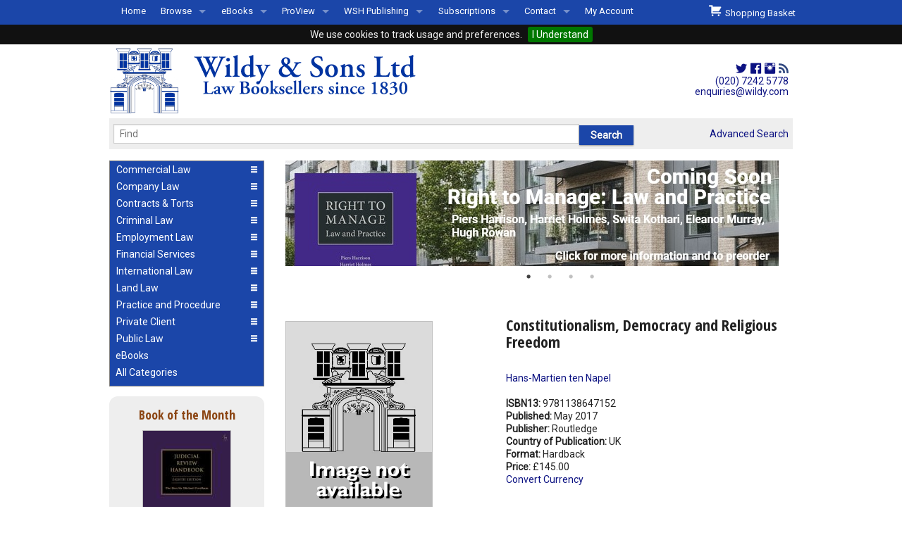

--- FILE ---
content_type: text/html; charset=utf-8
request_url: https://www.wildy.com/isbn/9781138647152/constitutionalism-democracy-and-religious-freedom-hardback-routledge
body_size: 11398
content:
<!DOCTYPE html>
<html lang="en">
<head>
  <meta http-equiv="content-type" content="text/html;charset=UTF-8"/>
  <title>Wildy &amp; Sons Ltd &mdash; The World&rsquo;s Legal Bookshop Search Results for  isbn: '9781138647152'</title>

    <meta name="description" content="Buy Constitutionalism, Democracy and Religious Freedom, by  Hans-Martien ten Napel, ISBN 9781138647152, published by Routledge from www.wildy.com, the World's Legal Bookshop. Shipping in the UK is free. Competitive shipping rates world-wide." /><meta name="keywords" content="Constitutionalism, Democracy and Religious Freedom, 9781138647152,  Hans-Martien ten Napel, Routledge" />

  <meta name="robots" content="index,follow" />
  <meta http-equiv="x-ua-compatible" content="IE=10" >
  <link rel="stylesheet" media="screen" href="https://www.wildy.com/assets/application-all-66ffd75f9dba61df0f1e0904239fc38224b3f5fdcadac5a1e221387351ead1e8.css" />
  <link rel="stylesheet" media="print" href="https://www.wildy.com/assets/application-print-e6a726fa440699bc71a5951f3ccd91f49cef2edb4035dd21afcd6fd1064f93c8.css" />
  <link href='https://fonts.googleapis.com/css?family=Roboto:300,400|Open+Sans+Condensed:700' rel='stylesheet' type='text/css'>

  <script src="https://www.wildy.com/assets/vendor/modernizr-344d29340d34d1e607d25e4331356f53705b92c7acf8bb4c4bf055e685ec1ae4.js"></script>
  <script src="https://www.wildy.com/assets/application-e9d2bae58a979c1989804bb2ed66fdd67642e4c0d1ef631d8eb08c90290ed599.js"></script>


  <meta name="csrf-param" content="authenticity_token" />
<meta name="csrf-token" content="nhVj6yU4qvdo0VhNnZ0+LBOpYiowe0IZj29YH199kEN9FbSf9Y1+e1PB1nIG1D4sdhGFhsrdZvc4KnH2tgdJaA==" />
      <link rel="apple-touch-icon" type="image/png" href="https://www.wildy.com/images/apple-touch-icon-76x76.png?skip_pipeline=true" sizes="76x76" />
    <link rel="apple-touch-icon" type="image/png" href="https://www.wildy.com/images/apple-touch-icon-120x120.png?skip_pipeline=true" sizes="120x120" />
    <link rel="apple-touch-icon" type="image/png" href="https://www.wildy.com/images/apple-touch-icon-152x152.png?skip_pipeline=true" sizes="152x152" />
    <link rel="apple-touch-icon" type="image/png" href="https://www.wildy.com/images/apple-touch-icon-180x180.png?skip_pipeline=true" sizes="180x180" />

    <link rel="icon" type="image/png" href="https://www.wildy.com/images/favicon-16x16.png?skip_pipeline=true" sizes="16x16" />
    <link rel="icon" type="image/png" href="https://www.wildy.com/images/favicon-32x32.png?skip_pipeline=true" sizes="32x32" />

  <meta name="verify-v1" content="c7ivp//F6o3b3FaMNr1werSlqsWxUmclG06TsHJRT2M="/>
  <meta name="viewport" content="width=device-width, initial-scale=1.0" />

    <meta property="og:image" content="https://www.wildy.com/static/routledge/2017/9781138647152.jpg">
    <meta property="og:image:type" content="image/jpg">
    <meta property="og:image:width" content="100">
    <meta property="og:image:height" content="100">
    <meta property="og:title" content="Constitutionalism, Democracy and Religious Freedom">
    <meta property="og:description" content="In both Europe and the United States it can be argued that the associational and institutional dimensions of the right to freedom of religion or belief are increasingly coming under pressure. This book demonstrates why a more classical understanding of the idea of a liberal democracy can allow for greater respect for the right to freedom of religion or belief.

The book examines the major direction in which liberal democracy has developed over the last fifty years and contends that this is not the most legitimate type of liberal democracy for religiously divided societies. Drawing on theoretical developments in the field of transnational constitutionalism, Hans-Martien ten Napel argues that redirecting the concept and practice of liberal democracy toward the more classical notion of lim...">
    <meta property="og:url" content="/isbn/9781138647152/constitutionalism-democracy-and-religious-freedom-hardback-routledge">
    <meta property="og:type" content="article" >

</head>
<body>
<div class="row" id="identity">
  <div class="small-12 medium-8 large-8 columns">

    <a href="https://www.wildy.com/"><img alt="Wildy Logo" src="https://www.wildy.com/assets/wildy_logo_286C-1a4311965c8b6f22c3da4f83c60b74df20a88c153a0643bf1ad9332b3b6138cc.svg" width="455" height="105" /></a>

  </div>
  <div class="medium-4 large-4 columns show-for-medium-up text-right hide-for-print">
    <div style="font-size: 1.5em; color: #0033A0; margin-right: 6px; padding: 24px 0px 0px 0px">
      <a title="Wildy &amp; Sons on Twitter" href="https://www.twitter.com/Wildys"><i class="fi-social-twitter"></i></a>      <a title="Wildy &amp; Sons on Facebook" href="https://www.facebook.com/wildyandsons"><i class="fi-social-facebook"></i></a>      <a id="instagram" title="Wildy &amp; Sons on Instagram" href="https://www.instagram.com/wildyandsons/"><i class="fi-social-instagram"></i></a>      <a title="Wildy &amp; Sons RSS Feeds" href="/browse-by-subject"><i class="fi-rss" style="font-size: 1em; color: #2f477f;"></i></a>    </div>
    <div style="font-size: 1em; margin-right: 6px; line-height: 110%;">
      <a href="tel:+442072425778">(020) 7242 5778</a><br/>
      <a href="mailto:enquiries@wildy.com">enquiries@wildy.com</a>
    </div>
  </div>
</div>
<div class="row hide-for-print">
  <div class="small-12 large-12 columns">
    <div class="contain-to-grid fixed">
      <nav class="top-bar" data-topbar data-options="mobile_show_parent_link: true" role="navigation">
        <ul class="title-area">
          <li class="name">
            <h1><a href="#"></a></h1>
          </li>
          <li class="toggle-topbar menu-icon"><a href="#"><span>Menu</span></a>
          </li>
        </ul>
        <section class="top-bar-section">
          <ul class="left">
                  <li><a href="/home">Home</a>
              </li>
                  <li class="has-dropdown"><a href="#">Browse</a>
                <ul class="dropdown">
                    <li><a href="/browse-by-subject">All Titles by Subject</a></li>
                    <li><a href="/comingsoon">Coming Soon</a></li>
                    <li><a href="/recentpub">Recently Published</a></li>
                </ul>
              </li>
                  <li class="has-dropdown"><a href="#">eBooks</a>
                <ul class="dropdown">
                    <li><a href="/ebooks-by-subject">eBooks By Subject</a></li>
                    <li><a href="/ebook-formats">eBook Formats</a></li>
                    <li><a href="/ebook-faqs">eBook FAQs</a></li>
                </ul>
              </li>
                  <li class="has-dropdown"><a href="#">ProView</a>
                <ul class="dropdown">
                    <li><a href="/about-proview">About ProView</a></li>
                    <li><a href="/proview-by-subject">ProView by Subject</a></li>
                    <li><a href="/proview-highlights">ProView Highlights</a></li>
                    <li><a href="/early-bird">Early Bird Discounts</a></li>
                </ul>
              </li>
                  <li class="has-dropdown"><a href="#">WSH Publishing</a>
                <ul class="dropdown">
                    <li><a href="/aboutwsh">About WSH Publishing</a></li>
                    <li><a href="/subjects/wildy-simmonds-and-hill">Our Titles</a></li>
                    <li><a href="/rescentwsh">Forthcoming/Recent WSH Titles</a></li>
                    <li><a href="/permissions-requests">Permissions Requests</a></li>
                    <li><a href="/freelance-opportunities">Freelance Opportunities</a></li>
                </ul>
              </li>
                  <li class="has-dropdown"><a href="#">Subscriptions</a>
                <ul class="dropdown">
                    <li><a href="/releases">Subscription Releases</a></li>
                    <li><a href="/manage-subs">Subscriptions Management</a></li>
                </ul>
              </li>
                  <li class="has-dropdown"><a href="#">Contact</a>
                <ul class="dropdown">
                    <li><a href="/welcome-to-wildys">Welcome to Wildys</a></li>
                    <li><a href="/map">Our Store</a></li>
                    <li><a href="/shop-representation">Shop Representation</a></li>
                    <li><a href="/catalog">Our Staff &amp; Services</a></li>
                    <li><a href="/our-history">Our History</a></li>
                    <li><a href="/second-hand-sets-books">Second Hand Sets &amp; Books</a></li>
                    <li><a href="/events">Events </a></li>
                    <li><a href="/links">Links</a></li>
                </ul>
              </li>

            <li><a href="https://accounts.wildy.com">My Account</a>
          </ul>
          <ul class="right">
            <li id="basket_summary"><a id="checkout_button" href="https://www.wildy.com/shopping_basket"><i class="fi-shopping-cart" style="font-size:1.6em;"></i>&nbsp;&nbsp;Shopping Basket </a>
</li>
          </ul>
        </section>
      </nav>
    </div>
  </div>
</div>
<div class="row">
  <div class="small-12 large-12 columns">
  </div>
</div>
<div class="row hide-for-print">
  <div class="small-12 large-12 columns">
    <nav class="top-bar" id="searchbar">
      <div class="row">
        <div class="large-10 medium-9 small-8 columns">
          <form action="/menus/autocomplete_book_ti" accept-charset="UTF-8" method="post"><input type="hidden" name="authenticity_token" value="8L3qwbcJapDA96RUkGYTmKX0h6nTYh9INLdAuYM88HsTvT21Z7y+HPvnKmsLLxOYwExgBSnEO6aD8mlQakYpUA==" autocomplete="off" />
            <div class="row collapse">
              <div class="large-10 medium-9 small-8 columns">
                <input type="text" name="ti" id="ti" value="" size="100" autocomplete="off" class="ui-autocomplete-input" placeholder="Find" data-autocomplete="/menus/autocomplete_book_ti" data-id-element="#book_id" />
                <input type="hidden" name="book_id" id="book_id" value="-1" autocomplete="off" />
              </div>

              <div class="large-2 medium-3 small-4 columns">
                <input type="submit" value="Search" autocomplete="off" class="button" data-disable-with="Search" />
              </div>


            </div>
</form>        </div>
        <div class="large-2 medium-3 small-4 columns">
          <section class="top-bar-section right">
            <a href="/books/advanced_search">Advanced Search</a>
          </section>
        </div>
      </div>
    </nav>


  </div>
</div>
<div class="row">
  <div class="medium-4 large-3 columns show-for-medium-up hide-for-print">
    <ul class="accordion round" data-accordion>
        <li class="accordion-navigation ">
  <a href="#panel_1"><span class="clearfix"><span class="left">Commercial Law</span><span class="right"><i class="fa fi-list large"></i><i class="fa fi-arrows-in large"></i></span></span></a>

  <div id="panel_1" class="content ">
    <ul class="side-nav">
          <li><a href="/subjects/arbitration-and-dispute-resolution">Arbitration and Alternative Dispute Resolution</a></li>
          <li><a href="/subjects/commercial-law">Commercial Law</a></li>
          <li><a href="/subjects/competition-law">Competition Law</a></li>
          <li><a href="/subjects/construction-law">Construction Law</a></li>
          <li><a href="/subjects/intellectual-property-law">Intellectual Property Law</a></li>
          <li><a href="/subjects/international-investment-law">International Investment Law</a></li>
          <li><a href="/subjects/international-trade">International Trade</a></li>
          <li><a href="/subjects/information-technology-law">IT, Internet and Artificial Intelligence Law</a></li>
          <li><a href="/subjects/shipping-transport-and-maritime-law">Shipping, Transport and Maritime Law</a></li>
          <li><a href="/subjects/taxation">Taxation</a></li>
    </ul>
  </div>
</li>
        <li class="accordion-navigation ">
  <a href="#panel_2"><span class="clearfix"><span class="left">Company Law</span><span class="right"><i class="fa fi-list large"></i><i class="fa fi-arrows-in large"></i></span></span></a>

  <div id="panel_2" class="content ">
    <ul class="side-nav">
          <li><a href="/subjects/company-law">Company Law</a></li>
          <li><a href="/subjects/insolvency-law">Insolvency Law</a></li>
          <li><a href="/subjects/mergers-and-acquisitions">Mergers and Acquisitions</a></li>
          <li><a href="/subjects/partnership-law">Partnership Law</a></li>
    </ul>
  </div>
</li>
        <li class="accordion-navigation ">
  <a href="#panel_3"><span class="clearfix"><span class="left">Contracts &amp; Torts</span><span class="right"><i class="fa fi-list large"></i><i class="fa fi-arrows-in large"></i></span></span></a>

  <div id="panel_3" class="content ">
    <ul class="side-nav">
          <li><a href="/subjects/contract-law">Contract Law</a></li>
          <li><a href="/subjects/libel-and-slander">Libel and Slander</a></li>
          <li><a href="/subjects/personal-injury-law">Personal Injury Law</a></li>
          <li><a href="/subjects/professional-negligence">Professional Negligence</a></li>
          <li><a href="/subjects/remedies-and-damages">Remedies and Damages</a></li>
          <li><a href="/subjects/tort-law">Tort Law</a></li>
    </ul>
  </div>
</li>
        <li class="accordion-navigation ">
  <a href="#panel_4"><span class="clearfix"><span class="left">Criminal Law</span><span class="right"><i class="fa fi-list large"></i><i class="fa fi-arrows-in large"></i></span></span></a>

  <div id="panel_4" class="content ">
    <ul class="side-nav">
          <li><a href="/subjects/criminal-law">Criminal Law</a></li>
          <li><a href="/subjects/criminology">Criminology</a></li>
          <li><a href="/subjects/international-criminal-law">International Criminal Law</a></li>
          <li><a href="/subjects/money-laundering">Money Laundering</a></li>
          <li><a href="/subjects/police-and-public-order-law">Police and Public Order Law</a></li>
          <li><a href="/subjects/prison-law">Prison Law</a></li>
          <li><a href="/subjects/road-traffic-law">Road Traffic Law</a></li>
    </ul>
  </div>
</li>
        <li class="accordion-navigation ">
  <a href="#panel_5"><span class="clearfix"><span class="left">Employment Law</span><span class="right"><i class="fa fi-list large"></i><i class="fa fi-arrows-in large"></i></span></span></a>

  <div id="panel_5" class="content ">
    <ul class="side-nav">
          <li><a href="/subjects/discrimination-law">Discrimination Law</a></li>
          <li><a href="/subjects/employment-law">Employment Law</a></li>
          <li><a href="/subjects/health-and-safety">Health and Safety</a></li>
          <li><a href="/subjects/pensions-law">Pensions Law</a></li>
    </ul>
  </div>
</li>
        <li class="accordion-navigation ">
  <a href="#panel_6"><span class="clearfix"><span class="left">Financial Services</span><span class="right"><i class="fa fi-list large"></i><i class="fa fi-arrows-in large"></i></span></span></a>

  <div id="panel_6" class="content ">
    <ul class="side-nav">
          <li><a href="/subjects/banking-and-finance">Banking and Finance</a></li>
          <li><a href="/subjects/consumer-law">Consumer Law</a></li>
          <li><a href="/subjects/insurance-law">Insurance Law</a></li>
    </ul>
  </div>
</li>
        <li class="accordion-navigation ">
  <a href="#panel_7"><span class="clearfix"><span class="left">International Law</span><span class="right"><i class="fa fi-list large"></i><i class="fa fi-arrows-in large"></i></span></span></a>

  <div id="panel_7" class="content ">
    <ul class="side-nav">
          <li><a href="/subjects/comparative-law">Comparative Law</a></li>
          <li><a href="/subjects/conflict-of-laws">Conflict of Laws</a></li>
          <li><a href="/subjects/eu-law">EU Law</a></li>
          <li><a href="/subjects/european-jurisdictions">European Jurisdictions</a></li>
          <li><a href="/subjects/international-criminal-law">International Criminal Law</a></li>
          <li><a href="/subjects/international-investment-law">International Investment Law</a></li>
          <li><a href="/subjects/international-trade">International Trade</a></li>
          <li><a href="/subjects/other-jurisdictions">Other Jurisdictions </a></li>
          <li><a href="/subjects/public-international-law">Public International Law</a></li>
    </ul>
  </div>
</li>
        <li class="accordion-navigation ">
  <a href="#panel_8"><span class="clearfix"><span class="left">Land Law</span><span class="right"><i class="fa fi-list large"></i><i class="fa fi-arrows-in large"></i></span></span></a>

  <div id="panel_8" class="content ">
    <ul class="side-nav">
          <li><a href="/subjects/agricultural-law">Agricultural Law</a></li>
          <li><a href="/subjects/commercial-property">Commercial Property</a></li>
          <li><a href="/subjects/conveyancing">Conveyancing</a></li>
          <li><a href="/subjects/environmental-law">Environmental Law</a></li>
          <li><a href="/subjects/housing-law">Housing Law</a></li>
          <li><a href="/subjects/landlord-and-tenant-law">Landlord and Tenant Law</a></li>
          <li><a href="/subjects/planning-law">Planning Law</a></li>
          <li><a href="/subjects/property-law">Property Law</a></li>
    </ul>
  </div>
</li>
        <li class="accordion-navigation ">
  <a href="#panel_9"><span class="clearfix"><span class="left">Practice and Procedure</span><span class="right"><i class="fa fi-list large"></i><i class="fa fi-arrows-in large"></i></span></span></a>

  <div id="panel_9" class="content ">
    <ul class="side-nav">
          <li><a href="/subjects/advocacy">Advocacy</a></li>
          <li><a href="/subjects/courts-and-procedure">Courts and Procedure</a></li>
          <li><a href="/subjects/drafting-and-legal-writing">Drafting and Legal Writing</a></li>
          <li><a href="/subjects/english-legal-system">English Legal System</a></li>
          <li><a href="/subjects/evidence">Evidence</a></li>
          <li><a href="/subjects/legal-skills-and-method">Legal Skills and Method</a></li>
          <li><a href="/subjects/professional-conduct-and-ethics">Professional Conduct and Ethics</a></li>
          <li><a href="/subjects/statutory-interpretation-and-legislative-drafting">Statutory Interpretation and Legislative Drafting</a></li>
    </ul>
  </div>
</li>
        <li class="accordion-navigation ">
  <a href="#panel_10"><span class="clearfix"><span class="left">Private Client</span><span class="right"><i class="fa fi-list large"></i><i class="fa fi-arrows-in large"></i></span></span></a>

  <div id="panel_10" class="content ">
    <ul class="side-nav">
          <li><a href="/subjects/charities">Charities</a></li>
          <li><a href="/subjects/equity-and-trusts">Equity and Trusts</a></li>
          <li><a href="/subjects/family-law">Family Law</a></li>
          <li><a href="/subjects/mental-health-law">Mental Health Law</a></li>
          <li><a href="/subjects/wills-and-probate">Wills and Probate</a></li>
    </ul>
  </div>
</li>
        <li class="accordion-navigation ">
  <a href="#panel_11"><span class="clearfix"><span class="left">Public Law</span><span class="right"><i class="fa fi-list large"></i><i class="fa fi-arrows-in large"></i></span></span></a>

  <div id="panel_11" class="content ">
    <ul class="side-nav">
          <li><a href="/subjects/constitutional-and-administrative-law">Constitutional and Administrative Law</a></li>
          <li><a href="/subjects/education-law">Education Law</a></li>
          <li><a href="/subjects/human-rights-and-civil-liberties">Human Rights and Civil Liberties</a></li>
          <li><a href="/subjects/immigration-and-nationality-law">Immigration, Asylum, Refugee and Nationality Law</a></li>
          <li><a href="/subjects/judicial-review">Judicial Review</a></li>
          <li><a href="/subjects/licensing-law">Licensing Law</a></li>
          <li><a href="/subjects/local-government-law">Local Government Law</a></li>
          <li><a href="/subjects/public-procurement">Public Procurement</a></li>
          <li><a href="/subjects/statutory-interpretation-and-legislative-drafting">Statutory Interpretation and Legislative Drafting</a></li>
    </ul>
  </div>
</li>

      <li class="looks-like-accordion">
        <a href="/ebooks-by-subject" id="ebooks-by-subject">eBooks</a>
      </li>
      <li  class="looks-like-accordion">
        <a href="/browse-by-subject" id="browse-by-subject">All Categories</a>
      </li>
    </ul>
        <div class="box text-center" id="book_of_the_month">
	<h4 class="subheader">Book of the Month</h4>
  <div><a href="/books/221804">
	<img src="/static/hart/2025/9781509994816_sml.jpg" alt="Cover of Judicial Review Handbook" class="thumbnail"/>	</a>
  </div>
  <h3 style="padding-bottom: 0px;">Judicial Review Handbook</h3>
    <div  class="authors"><a class="author" href="/books?author=Fordham, The Hon. Sir Michael"> The Hon. Sir Michael Fordham</a></div>
  <div><strong>Price: </strong>&pound;250.00</div>
  <br/>
  <div class=row collapse">
    <div class="text-left small-3 columns"> <div class="basket_info" id="buy_221804"><a class="button small round button" data-remote="true" rel="nofollow" data-method="post" href="/isbn/9781509994816/judicial-review-handbook-8th-ed-hardback-hart-publishing/buy"><span>Buy</span></a><div></div></div></div>
    <div class="text-right small-9 columns"><a class="small round button" href="/isbn/9781509994816/judicial-review-handbook-8th-ed-hardback-hart-publishing">More Information</a></div>
  </div>
</div>



            <div class="box text-center">
	    <h4>Land Registration Manual<br/>4th ed</h4>
        <p><a href="https://www.wildy.com/isbn/9780854903115/land-registration-manual-wildy-simmonds-and-hill-publishing?src=sidebar"><img src="/system/medias/502/original/9780854903115.jpg?src=sidebar"></a><br/><br/><a href="https://www.wildy.com/isbn/9780854903115/land-registration-manual-wildy-simmonds-and-hill-publishing?src=sidebar"><br/>
&nbsp;<b>Ash Jones</b><br/><br/><img src="/system/medias/376/original/moreInformationButton.jpg"></a></p>
            <p><a href="/https://www.wildy.com/isbn/9780854903122/right-to-manage-law-and-practice-hardback?src=sidebar"></a></p>
        <br/>
	  </div>
      <div class="box text-center">
	    <h4>Welcome to Wildys</h4>
        <p><a href="https://www.wildy.com/menus/welcome-to-wildys/stories/121"><img src="https://www.wildy.com/system/medias/346/original/Welcome240621.jpg"></a></p>
            <p><a href="/menus/welcome-to-wildys/stories/121">Watch</a></p>
        <br/>
	  </div>
      <div class="box text-center">
	    <h4>Judicial Cooperation in Commercial Litigation 3rd ed (The British Cross-Border Financial Centre World)</h4>
        <p><a href="https://www.wildy.com/isbn/9780854903108/judicial-cooperation-in-commercial-litigation-the-british-cross-border-financial-centre-world-3rd-ed-hardback-wildy-simmonds-and-hill-publishing?src=sidebar"><img src="/system/medias/501/original/9780854903108.jpg"></a><br/><br/>
&nbsp;<b>Ian Kawaley, David Doyle, Shade Subair Williams</b><br/></p>
<p><a href="https://www.wildy.com/isbn/9780854903108/judicial-cooperation-in-commercial-litigation-the-british-cross-border-financial-centre-world-3rd-ed-hardback-wildy-simmonds-and-hill-publishing"><img src="/system/medias/376/original/moreInformationButton.jpg"></a></p>
            <p><a href="/https://www.wildy.com/isbn/9780854903078/enquiries-of-local-authorities-and-water-companies-a-practical-guide-7th-edition-paperback-wildy-simmonds-and-hill-publishing?src=sidebar"></a></p>
        <br/>
	  </div>
      <div class="box text-center">
	    <h4>Offers for Newly Called Barristers & Students</h4>
        <center>
<p>Special Discounts for Newly Called &amp; Students</p>
<p><img src="/system/medias/439/original/NewPupilage2024.jpg" alt="" /></p>
</center>
            <p><a href="/pupillage-special-offers">Read More ...</a></p>
        <br/>
	  </div>
      <div class="box text-center">
	    <h4>Secondhand & Out of Print </h4>
        <center>
<p>Browse Secondhand Online</p>
<p><img src="/static/jonathan_cape/1983/9780224015967_sml.jpg" alt="" /></p>
</center>
            <p><a href="/out-of-print-secondhand">Read More...</a></p>
        <br/>
	  </div>



  </div>

  <div class="small-12 medium-8 large-9 columns">
    <div class="row">
      <div class="small-12 medium-12 large-12 columns hide-for-print" id="info_slots">
              <div><a href="https://www.wildy.com/isbn/9780854903122/right-to-manage-law-and-practice-hardback"><img src="https://www.wildy.com/system/banners/440/original/RightToManageComingSoon.jpg?1767709678" /></a></div>
              <div><a href="https://www.wildy.com/early-bird"><img src="https://www.wildy.com/system/banners/422/original/0322_Early_Bird.png?1745306490" /></a></div>
              <div><a href="https://www.wildy.com/isbn/9780854903108/judicial-cooperation-in-commercial-litigation-the-british-cross-border-financial-centre-world-3rd-ed-hardback-wildy-simmonds-and-hill-publishing?src=banner"><img src="https://www.wildy.com/system/banners/437/original/jc1jp.jpg?1763369997" /></a></div>
              <div><a href="https://www.wildy.com/isbn/9780854903115/land-registration-manual-wildy-simmonds-and-hill-publishing?src=banner"><img src="https://www.wildy.com/system/banners/444/original/LandRegistrationJP.jpg?1768916375" /></a></div>
      </div>
    </div>
    <div class="row">
      <div class="small-12 medium-12 large-12 columns">
        <div id="flash">
        </div>
        
      </div>
    </div>
    <div class="row">
  <div class="small-12 medium-12 large-7 large-push-5 columns book-info">
    <h3>Constitutionalism, Democracy and Religious Freedom</h3>
    <div class="show-for-medium-down cover">
          <div class="cover"><img src="https://www.wildy.com/assets/image_not_available_lge-a64bfd903435a21d0a9dd5512074e84089782996baa85f88595005897368eb15.gif" /></div>


    </div>
        <div class="authors"><a class="author" href="/books?author=ten Napel, Hans-Martien"> Hans-Martien ten Napel</a></div>
        <div></div>
        <br/>

    <div><strong>ISBN13: </strong>9781138647152</div>

    
    
    <div><strong>Published: </strong>May 2017</div>
    <div><strong>Publisher: </strong>Routledge</div>
        <div><strong>Country of Publication: </strong>UK</div>
        <div><strong>Format: </strong>Hardback
        </div>
        <div><strong>Price: </strong><span id="price">&pound;145.00<br/>
</span>
                  <div id="convert_currency">
    <a data-remote="true" rel="nofollow" data-method="post" href="/currencies?book_id=170800">Convert Currency</a>
</div>

        </div>
        <div></div>

    
    <br/>
    <br/>
    <br/>
        <div> <div class="basket_info" id="buy_170800"><a class="button small round button" data-remote="true" rel="nofollow" data-method="post" href="/isbn/9781138647152/constitutionalism-democracy-and-religious-freedom-hardback-routledge/buy"><span>Buy</span></a><div></div></div> <div style="color:green;font-weight:bold;padding-top:8px;">Despatched in 5 to 7 days.<br/><br/></div> </div>

        <br/>
        <div class="row collapse" id="also-available-as">
        <div><b>Also available as</b></div>
              <div class="row collapse format">
                <div class="small-8 columns"><a href="/isbn/9781317236900/constitutionalism-democracy-and-religious-freedom-ebook-routledge">eBook (ePub)</a></br><a href="/isbn/9781317236900/constitutionalism-democracy-and-religious-freedom-ebook-routledge">9781317236900</a>
                  <br/><span style="color: lightslategray;"></span></div>
                <div class="small-4 columns text-right">&pound;43.99</div>
              </div>
          </div>

    <p>In both Europe and the United States it can be argued that the associational and institutional dimensions of the right to freedom of religion or belief are increasingly coming under pressure. This book demonstrates why a more classical understanding of the idea of a liberal democracy can allow for greater respect for the right to freedom of religion or belief.</p>
<p>
The book examines the major direction in which liberal democracy has developed over the last fifty years and contends that this is not the most legitimate type of liberal democracy for religiously divided societies. Drawing on theoretical developments in the field of transnational constitutionalism, Hans-Martien ten Napel argues that redirecting the concept and practice of liberal democracy toward the more classical notion of limited, constitutional government, with a considerable degree of autonomy for civil society organizations would allow greater religious pluralism. </p>
<p>
The book shows how in a post-secular and multicultural context, modern sources of constitutionalism and democracy, supplemented by premodern, transcendental legitimation, continue to provide the best means of legitimating Western constitutional and political orders. </p></p>
  </div>
  <div class="small-12 medium-12 large-5 large-pull-7 columns">
    <div class="show-for-large-up cover hide-for-print">
          <div class="cover"><img src="https://www.wildy.com/assets/image_not_available_lge-a64bfd903435a21d0a9dd5512074e84089782996baa85f88595005897368eb15.gif" /></div>


    </div>
    

    <dl id="contents"><dt>Contents: </dt><dd>1. Associational and Institutional Religious Freedom under Pressure </dd><dd>2. Pluralist Constitutionalism </dd><dd>3. Pluriform Democracy </dd><dd>4. Towards a Generous Interpretation of Associational and Institutional Religious Freedom </dd></dl>
  </div>
</div>


    <div class="row">
      <div class="small-12 medium-12 large-12 columns">
        <h3 class="underlined">Series: Law and Religion</h3></div>
    </div>

                        <div class="row book-listing collapse">
  <div class="small-12 medium-4 large-3 columns">
    <a href="/isbn/9781041037453/justice-in-taxation-christian-perspectives">
          <img src="/static/routledge/2026/9781041037453_sml.jpg" alt="Cover of Justice in Taxation: Christian Perspectives" class="thumbnail"/>


    </a></div>
  <div class="small-12 medium-4 large-6 columns">
    <strong><a href="/isbn/9781041037453/justice-in-taxation-christian-perspectives">Justice in Taxation: Christian Perspectives</a></strong>
    
    
    <div class="authors">Edited by: <a class="author" href="/books?author=Hayashi, Andrew T."> Andrew T. Hayashi</a>, <a class="author" href="/books?author=Calhoun, Allen"> Allen Calhoun</a></div>
    ISBN 9781041037453
    <br/>To be published  June 2026
    <br/>Routledge

  </div>

  <div class="small-12 medium-4 large-3 columns text-right small-only-text-left">&pound;145.00
    <br/>
         <div class="basket_info" id="buy_222870"><a class="button small round button_right" data-remote="true" rel="nofollow" data-method="post" href="/isbn/9781041037453/justice-in-taxation-christian-perspectives/buy"><span>Pre&#8209;Order</span></a><div></div></div>
  </div>
</div>







                        <div class="row book-listing collapse">
  <div class="small-12 medium-4 large-3 columns">
    <a href="/isbn/9781040641866/jurisprudence-and-theology-the-australian-school-ebook-routledge">
          <img src="/static/routledge/2025/9781040641866_sml.jpg" alt="Cover of Jurisprudence and Theology: The Australian School (eBook)" class="thumbnail"/>


    </a></div>
  <div class="small-12 medium-4 large-6 columns">
    <strong><a href="/isbn/9781040641866/jurisprudence-and-theology-the-australian-school-ebook-routledge">Jurisprudence and Theology: The Australian School (eBook)</a></strong>
    
    
    <div class="authors">Edited by: <a class="author" href="/books?author=Crowe, Jonathan"> Jonathan Crowe</a>, <a class="author" href="/books?author=Lee, Constance Youngwon"> Constance Youngwon Lee</a>, <a class="author" href="/books?author=Neoh, Joshua"> Joshua Neoh</a></div>
    ISBN 9781040641866
    <br/>Published  November 2025
    <br/>Routledge

  </div>

  <div class="small-12 medium-4 large-3 columns text-right small-only-text-left">&pound;42.99
    <br/>
         <div class="basket_info" id="buy_222395">(ePub)<br/><a class="button small round button_right" href="/isbn/9781040641866/jurisprudence-and-theology-the-australian-school-ebook-routledge"><span>Buy</span></a><div></div></div>
  </div>
</div>







                        <div class="row book-listing collapse">
  <div class="small-12 medium-4 large-3 columns">
    <a href="/isbn/9781032971575/untitled-routledge-8b3cdbaf-6d22-4d49-af89-9d139c28dabe">
          <img src="/static/routledge/2025/9781032971575_sml.jpg" alt="Cover of Jurisprudence and Theology: The Australian School" class="thumbnail"/>


    </a></div>
  <div class="small-12 medium-4 large-6 columns">
    <strong><a href="/isbn/9781032971575/untitled-routledge-8b3cdbaf-6d22-4d49-af89-9d139c28dabe">Jurisprudence and Theology: The Australian School</a></strong>
    
    
    <div class="authors">Edited by: <a class="author" href="/books?author=Crowe, Jonathan"> Jonathan Crowe</a>, <a class="author" href="/books?author=Lee, Constance Youngwon"> Constance Youngwon Lee</a>, <a class="author" href="/books?author=Neoh, Joshua"> Joshua Neoh</a></div>
    ISBN 9781032971575
    <br/>Published  November 2025
    <br/>Routledge

  </div>

  <div class="small-12 medium-4 large-3 columns text-right small-only-text-left">&pound;145.00
    <br/>
         <div class="basket_info" id="buy_221899"><a class="button small round button_right" data-remote="true" rel="nofollow" data-method="post" href="/isbn/9781032971575/untitled-routledge-8b3cdbaf-6d22-4d49-af89-9d139c28dabe/buy"><span>Buy</span></a><div></div></div>
  </div>
</div>







                        <div class="row book-listing collapse">
  <div class="small-12 medium-4 large-3 columns">
    <a href="/isbn/9781032981062/the-legal-system-of-the-vatican-city-stat-e-between-secular-and-canon-law-hardback-routledge">
          <img src="/static/routledge/2025/9781032981062_sml.jpg" alt="Cover of The Legal System of the Vatican City State: Between Secular and Canon Law" class="thumbnail"/>


    </a></div>
  <div class="small-12 medium-4 large-6 columns">
    <strong><a href="/isbn/9781032981062/the-legal-system-of-the-vatican-city-stat-e-between-secular-and-canon-law-hardback-routledge">The Legal System of the Vatican City State: Between Secular and Canon Law</a></strong>
    
    
    <div class="authors"><a class="author" href="/books?author=Dyda, Konrad"> Konrad Dyda</a></div>
    ISBN 9781032981062
    <br/>Published  October 2025
    <br/>Routledge

  </div>

  <div class="small-12 medium-4 large-3 columns text-right small-only-text-left">&pound;145.00
    <br/>
         <div class="basket_info" id="buy_219914"><a class="button small round button_right" data-remote="true" rel="nofollow" data-method="post" href="/isbn/9781032981062/the-legal-system-of-the-vatican-city-stat-e-between-secular-and-canon-law-hardback-routledge/buy"><span>Buy</span></a><div></div></div>
  </div>
</div>







                        <div class="row book-listing collapse">
  <div class="small-12 medium-4 large-3 columns">
    <a href="/isbn/9781040437445/the-legal-system-of-the-vatican-city-state-between-secular-and-canon-law-ebook-routledge">
          <img src="/static/routledge/2025/9781040437445_sml.jpg" alt="Cover of The Legal System of the Vatican City State: Between Secular and Canon Law (eBook)" class="thumbnail"/>


    </a></div>
  <div class="small-12 medium-4 large-6 columns">
    <strong><a href="/isbn/9781040437445/the-legal-system-of-the-vatican-city-state-between-secular-and-canon-law-ebook-routledge">The Legal System of the Vatican City State: Between Secular and Canon Law (eBook)</a></strong>
    
    
    <div class="authors"><a class="author" href="/books?author=Dyda, Konrad"> Konrad Dyda</a></div>
    ISBN 9781040437445
    <br/>Published  October 2025
    <br/>Routledge

  </div>

  <div class="small-12 medium-4 large-3 columns text-right small-only-text-left">&pound;45.99
    <br/>
         <div class="basket_info" id="buy_221998">(ePub)<br/><a class="button small round button_right" href="/isbn/9781040437445/the-legal-system-of-the-vatican-city-state-between-secular-and-canon-law-ebook-routledge"><span>Buy</span></a><div></div></div>
  </div>
</div>







                        <div class="row book-listing collapse">
  <div class="small-12 medium-4 large-3 columns">
    <a href="/isbn/9780429559143/the-legal-legacy-of-the-reformation-catholic-and-protestant-approaches-to-law-ebook-routledge">
          <img src="/static/routledge/2024/9780429559143_sml.jpg" alt="Cover of The Legal Legacy of the Reformation: Catholic and Protestant Approaches to Law (eBook)" class="thumbnail"/>


    </a></div>
  <div class="small-12 medium-4 large-6 columns">
    <strong><a href="/isbn/9780429559143/the-legal-legacy-of-the-reformation-catholic-and-protestant-approaches-to-law-ebook-routledge">The Legal Legacy of the Reformation: Catholic and Protestant Approaches to Law (eBook)</a></strong>
    
    
    <div class="authors">Edited by: <a class="author" href="/books?author=Duddington, John"> John Duddington</a></div>
    ISBN 9780429559143
    <br/>Published  November 2024
    <br/>Routledge

  </div>

  <div class="small-12 medium-4 large-3 columns text-right small-only-text-left">&pound;45.99
    <br/>
         <div class="basket_info" id="buy_217550">(ePub)<br/><a class="button small round button_right" href="/isbn/9780429559143/the-legal-legacy-of-the-reformation-catholic-and-protestant-approaches-to-law-ebook-routledge"><span>Buy</span></a><div></div></div>
  </div>
</div>







                        <div class="row book-listing collapse">
  <div class="small-12 medium-4 large-3 columns">
    <a href="/isbn/9780367209087/the-legal-legacy-of-the-reformation-catholic-and-protestant-approaches-to-law-hardback-routledge">
          <img src="/static/routledge/2024/9780367209087_sml.jpg" alt="Cover of The Legal Legacy of the Reformation: Catholic and Protestant Approaches to Law" class="thumbnail"/>


    </a></div>
  <div class="small-12 medium-4 large-6 columns">
    <strong><a href="/isbn/9780367209087/the-legal-legacy-of-the-reformation-catholic-and-protestant-approaches-to-law-hardback-routledge">The Legal Legacy of the Reformation: Catholic and Protestant Approaches to Law</a></strong>
    
    
    <div class="authors">Edited by: <a class="author" href="/books?author=Duddington, John"> John Duddington</a></div>
    ISBN 9780367209087
    <br/>Published  November 2024
    <br/>Routledge

  </div>

  <div class="small-12 medium-4 large-3 columns text-right small-only-text-left">&pound;135.00
    <br/>
         <div class="basket_info" id="buy_215692"><a class="button small round button_right" data-remote="true" rel="nofollow" data-method="post" href="/isbn/9780367209087/the-legal-legacy-of-the-reformation-catholic-and-protestant-approaches-to-law-hardback-routledge/buy"><span>Buy</span></a><div></div></div>
  </div>
</div>







                        <div class="row book-listing collapse">
  <div class="small-12 medium-4 large-3 columns">
    <a href="/isbn/9781000849639/democracy-religion-and-commerce-private-markets-and-the-public-regulation-of-religion-ebook-routledge">
          <img src="/static/routledge/2023/9781000849639_sml.jpg" alt="Cover of Democracy, Religion, and Commerce: Private Markets and the Public Regulation of Religion (eBook)" class="thumbnail"/>


    </a></div>
  <div class="small-12 medium-4 large-6 columns">
    <strong><a href="/isbn/9781000849639/democracy-religion-and-commerce-private-markets-and-the-public-regulation-of-religion-ebook-routledge">Democracy, Religion, and Commerce: Private Markets and the Public Regulation of Religion (eBook)</a></strong>
    
    
    <div class="authors"><a class="author" href="/books?author=Flake, Kathleen"> Kathleen Flake</a>, <a class="author" href="/books?author=Oman, Nathan B. "> Nathan B. Oman</a></div>
    ISBN 9781000849639
    <br/>Published  March 2023
    <br/>Routledge

  </div>

  <div class="small-12 medium-4 large-3 columns text-right small-only-text-left">&pound;40.99
    <br/>
         <div class="basket_info" id="buy_213449">(ePub)<br/><a class="button small round button_right" href="/isbn/9781000849639/democracy-religion-and-commerce-private-markets-and-the-public-regulation-of-religion-ebook-routledge"><span>Buy</span></a><div></div></div>
  </div>
</div>







                        <div class="row book-listing collapse">
  <div class="small-12 medium-4 large-3 columns">
    <a href="/isbn/9781032313436/democracy-religion-and-commerce-private-markets-and-the-public-regulation-of-religion-hardback-routledge">
          <img src="/static/routledge/2023/9781032313436_sml.jpg" alt="Cover of Democracy, Religion, and Commerce: Private Markets and the Public Regulation of Religion" class="thumbnail"/>


    </a></div>
  <div class="small-12 medium-4 large-6 columns">
    <strong><a href="/isbn/9781032313436/democracy-religion-and-commerce-private-markets-and-the-public-regulation-of-religion-hardback-routledge">Democracy, Religion, and Commerce: Private Markets and the Public Regulation of Religion</a></strong>
    
    
    <div class="authors"><a class="author" href="/books?author=Flake, Kathleen"> Kathleen Flake</a>, <a class="author" href="/books?author=Oman, Nathan B. "> Nathan B. Oman</a></div>
    ISBN 9781032313436
    <br/>Published  March 2023
    <br/>Routledge

  </div>

  <div class="small-12 medium-4 large-3 columns text-right small-only-text-left">&pound;130.00
    <br/>
         <div class="basket_info" id="buy_206565"><a class="button small round button_right" data-remote="true" rel="nofollow" data-method="post" href="/isbn/9781032313436/democracy-religion-and-commerce-private-markets-and-the-public-regulation-of-religion-hardback-routledge/buy"><span>Buy</span></a><div></div></div>
  </div>
</div>







                        <div class="row book-listing collapse">
  <div class="small-12 medium-4 large-3 columns">
    <a href="/isbn/9781000813210/christianity-ethics-and-the-law-the-concept-of-love-in-christian-legal-thought-ebook-routledge">
          <img src="/static/routledge/2022/9781000813210_sml.jpg" alt="Cover of Christianity, Ethics and the Law: The Concept of Love in Christian Legal Thought (eBook)" class="thumbnail"/>


    </a></div>
  <div class="small-12 medium-4 large-6 columns">
    <strong><a href="/isbn/9781000813210/christianity-ethics-and-the-law-the-concept-of-love-in-christian-legal-thought-ebook-routledge">Christianity, Ethics and the Law: The Concept of Love in Christian Legal Thought (eBook)</a></strong>
    
    
    <div class="authors">Edited by: <a class="author" href="/books?author=Calo, Zachary R."> Zachary R. Calo</a>, <a class="author" href="/books?author=Neoh, Joshua"> Joshua Neoh</a>, <a class="author" href="/books?author=Thompson, A. Keith "> A. Keith Thompson</a></div>
    ISBN 9781000813210
    <br/>Published  December 2022
    <br/>Routledge

  </div>

  <div class="small-12 medium-4 large-3 columns text-right small-only-text-left">&pound;41.99
    <br/>
         <div class="basket_info" id="buy_214875">(ePub)<br/><a class="button small round button_right" href="/isbn/9781000813210/christianity-ethics-and-the-law-the-concept-of-love-in-christian-legal-thought-ebook-routledge"><span>Buy</span></a><div></div></div>
  </div>
</div>







                        <div class="row book-listing collapse">
  <div class="small-12 medium-4 large-3 columns">
    <a href="/isbn/9780367710057/christianity-ethics-and-the-law-the-concept-of-love-in-christian-legal-thought-routledge">
          <img src="/static/routledge/2022/9780367710057_sml.jpg" alt="Cover of Christianity, Ethics and the Law: The Concept of Love in Christian Legal Thought" class="thumbnail"/>


    </a></div>
  <div class="small-12 medium-4 large-6 columns">
    <strong><a href="/isbn/9780367710057/christianity-ethics-and-the-law-the-concept-of-love-in-christian-legal-thought-routledge">Christianity, Ethics and the Law: The Concept of Love in Christian Legal Thought</a></strong>
    
    
    <div class="authors">Edited by: <a class="author" href="/books?author=Calo, Zachary R."> Zachary R. Calo</a>, <a class="author" href="/books?author=Neoh, Joshua"> Joshua Neoh</a>, <a class="author" href="/books?author=Thompson, A. Keith "> A. Keith Thompson</a></div>
    ISBN 9780367710057
    <br/>Published  December 2022
    <br/>Routledge

  </div>

  <div class="small-12 medium-4 large-3 columns text-right small-only-text-left">&pound;130.00
    <br/>
         <div class="basket_info" id="buy_205799"><a class="button small round button_right" data-remote="true" rel="nofollow" data-method="post" href="/isbn/9780367710057/christianity-ethics-and-the-law-the-concept-of-love-in-christian-legal-thought-routledge/buy"><span>Buy</span></a><div></div></div>
  </div>
</div>







                        <div class="row book-listing collapse">
  <div class="small-12 medium-4 large-3 columns">
    <a href="/isbn/9780367495787/christianity-and-criminal-law-paperback-hardback-in-2020-routledge">
          <img src="/static/routledge/2022/9780367495787_sml.jpg" alt="Cover of Christianity and Criminal Law" class="thumbnail"/>


    </a></div>
  <div class="small-12 medium-4 large-6 columns">
    <strong><a href="/isbn/9780367495787/christianity-and-criminal-law-paperback-hardback-in-2020-routledge">Christianity and Criminal Law</a></strong>
    
    
    <div class="authors">Edited by: <a class="author" href="/books?author=Hill QC, Mark"> Mark Hill QC</a>, <a class="author" href="/books?author=Doe, Norman"> Norman Doe</a>, <a class="author" href="/books?author=Helmholz, R.H."> R.H. Helmholz</a>, <a class="author" href="/books?author=Witte Jr., John "> John Witte Jr.</a></div>
    ISBN 9780367495787
    <br/>Published  February 2022
    <br/>Routledge

  </div>

  <div class="small-12 medium-4 large-3 columns text-right small-only-text-left">&pound;39.99
    <br/>
         <div class="basket_info" id="buy_201696"><a class="button small round button_right" data-remote="true" rel="nofollow" data-method="post" href="/isbn/9780367495787/christianity-and-criminal-law-paperback-hardback-in-2020-routledge/buy"><span>Buy</span></a><div></div></div>
  </div>
</div>







                        <div class="row book-listing collapse">
  <div class="small-12 medium-4 large-3 columns">
    <a href="/isbn/9780367861315/law-and-the-christian-tradition-in-modern-russia-hardback-routledge">
          <img src="/static/routledge/2021/9780367861315_sml.jpg" alt="Cover of Law and the Christian Tradition in Modern Russia" class="thumbnail"/>


    </a></div>
  <div class="small-12 medium-4 large-6 columns">
    <strong><a href="/isbn/9780367861315/law-and-the-christian-tradition-in-modern-russia-hardback-routledge">Law and the Christian Tradition in Modern Russia</a></strong>
    
    
    <div class="authors">Edited by: <a class="author" href="/books?author=Valliere, Paul"> Paul Valliere</a>, <a class="author" href="/books?author=Poole, Randall A. "> Randall A. Poole</a></div>
    ISBN 9780367861315
    <br/>Published  October 2021
    <br/>Routledge

  </div>

  <div class="small-12 medium-4 large-3 columns text-right small-only-text-left">&pound;135.00
    <br/>
         <div class="basket_info" id="buy_197353"><a class="button small round button_right" data-remote="true" rel="nofollow" data-method="post" href="/isbn/9780367861315/law-and-the-christian-tradition-in-modern-russia-hardback-routledge/buy"><span>Buy</span></a><div></div></div>
  </div>
</div>







                        <div class="row book-listing collapse">
  <div class="small-12 medium-4 large-3 columns">
    <a href="/isbn/9780367727284/religious-symbols-and-the-intervention-of-the-law-symbolic-functionality-in-pluralist-states-paperback-hardback-in-2019-routledge">
          <img src="/static/routledge/2021/9780367727284_sml.jpg" alt="Cover of Religious Symbols and the Intervention of the Law: Symbolic Functionality in Pluralist States" class="thumbnail"/>


    </a></div>
  <div class="small-12 medium-4 large-6 columns">
    <strong><a href="/isbn/9780367727284/religious-symbols-and-the-intervention-of-the-law-symbolic-functionality-in-pluralist-states-paperback-hardback-in-2019-routledge">Religious Symbols and the Intervention of the Law: Symbolic Functionality in Pluralist States</a></strong>
    
    
    <div class="authors"><a class="author" href="/books?author=Bacquet, Sylvie "> Sylvie Bacquet</a></div>
    ISBN 9780367727284
    <br/>Published  March 2021
    <br/>Routledge

  </div>

  <div class="small-12 medium-4 large-3 columns text-right small-only-text-left">&pound;33.99
    <br/>
         <div class="basket_info" id="buy_197336"><a class="button small round button_right" data-remote="true" rel="nofollow" data-method="post" href="/isbn/9780367727284/religious-symbols-and-the-intervention-of-the-law-symbolic-functionality-in-pluralist-states-paperback-hardback-in-2019-routledge/buy"><span>Buy</span></a><div></div></div>
  </div>
</div>







                        <div class="row book-listing collapse">
  <div class="small-12 medium-4 large-3 columns">
    <a href="/isbn/9780367858254/christianity-and-criminal-law-routledge">
          <img src="/static/routledge/2020/9780367858254_sml.jpg" alt="Cover of Christianity and Criminal Law" class="thumbnail"/>


    </a></div>
  <div class="small-12 medium-4 large-6 columns">
    <strong><a href="/isbn/9780367858254/christianity-and-criminal-law-routledge">Christianity and Criminal Law</a></strong>
    
    
    <div class="authors">Edited by: <a class="author" href="/books?author=Hill QC, Mark"> Mark Hill QC</a>, <a class="author" href="/books?author=Doe, Norman"> Norman Doe</a>, <a class="author" href="/books?author=Helmholz, R.H."> R.H. Helmholz</a>, <a class="author" href="/books?author=Witte Jr., John"> John Witte Jr.</a></div>
    ISBN 9780367858254
    <br/>Published  June 2020
    <br/>Routledge

  </div>

  <div class="small-12 medium-4 large-3 columns text-right small-only-text-left">&pound;135.00
    <br/>
         <div class="basket_info" id="buy_194677"><a class="button small round button_right" data-remote="true" rel="nofollow" data-method="post" href="/isbn/9780367858254/christianity-and-criminal-law-routledge/buy"><span>Buy</span></a><div></div></div>
  </div>
</div>







                        <div class="row book-listing collapse">
  <div class="small-12 medium-4 large-3 columns">
    <a href="/isbn/9781000071559/christianity-and-criminal-law-ebook-routledge">
          <img src="/static/routledge/2020/9781000071559_sml.jpg" alt="Cover of Christianity and Criminal Law (eBook)" class="thumbnail"/>


    </a></div>
  <div class="small-12 medium-4 large-6 columns">
    <strong><a href="/isbn/9781000071559/christianity-and-criminal-law-ebook-routledge">Christianity and Criminal Law (eBook)</a></strong>
    
    
    <div class="authors">Edited by: <a class="author" href="/books?author=Hill QC, Mark"> Mark Hill QC</a>, <a class="author" href="/books?author=Doe, Norman"> Norman Doe</a>, <a class="author" href="/books?author=Helmholz, R.H."> R.H. Helmholz</a>, <a class="author" href="/books?author=Witte Jr., John"> John Witte Jr.</a></div>
    ISBN 9781000071559
    <br/>Published  June 2020
    <br/>Routledge

  </div>

  <div class="small-12 medium-4 large-3 columns text-right small-only-text-left">&pound;41.99
    <br/>
         <div class="basket_info" id="buy_196390">(ePub)<br/><a class="button small round button_right" href="/isbn/9781000071559/christianity-and-criminal-law-ebook-routledge"><span>Buy</span></a><div></div></div>
  </div>
</div>







                        <div class="row book-listing collapse">
  <div class="small-12 medium-4 large-3 columns">
    <a href="/isbn/9781317357315/religious-symbols-and-the-intervention-of-the-law-symbolic-functionality-in-pluralist-states-ebook-routledge">
          <img src="/static/routledge/2019/9781317357315_sml.jpg" alt="Cover of Religious Symbols and the Intervention of the Law: Symbolic Functionality in Pluralist States (eBook)" class="thumbnail"/>


    </a></div>
  <div class="small-12 medium-4 large-6 columns">
    <strong><a href="/isbn/9781317357315/religious-symbols-and-the-intervention-of-the-law-symbolic-functionality-in-pluralist-states-ebook-routledge">Religious Symbols and the Intervention of the Law: Symbolic Functionality in Pluralist States (eBook)</a></strong>
    
    
    <div class="authors"><a class="author" href="/books?author=Bacquet, Sylvie"> Sylvie Bacquet</a></div>
    ISBN 9781317357315
    <br/>Published  June 2019
    <br/>Routledge

  </div>

  <div class="small-12 medium-4 large-3 columns text-right small-only-text-left">&pound;34.99
    <br/>
         <div class="basket_info" id="buy_190965">(ePub)<br/><a class="button small round button_right" href="/isbn/9781317357315/religious-symbols-and-the-intervention-of-the-law-symbolic-functionality-in-pluralist-states-ebook-routledge"><span>Buy</span></a><div></div></div>
  </div>
</div>







                        <div class="row book-listing collapse">
  <div class="small-12 medium-4 large-3 columns">
    <a href="/isbn/9781138953833/religious-symbols-and-the-intervention-of-the-law-symbolic-functionality-in-pluralist-states-hardback-routledge">
          <img src="/static/routledge/2019/9781138953833_sml.jpg" alt="Cover of Religious Symbols and the Intervention of the Law: Symbolic Functionality in Pluralist States" class="thumbnail"/>


    </a></div>
  <div class="small-12 medium-4 large-6 columns">
    <strong><a href="/isbn/9781138953833/religious-symbols-and-the-intervention-of-the-law-symbolic-functionality-in-pluralist-states-hardback-routledge">Religious Symbols and the Intervention of the Law: Symbolic Functionality in Pluralist States</a></strong>
    
    
    <div class="authors"><a class="author" href="/books?author=Bacquet, Sylvie"> Sylvie Bacquet</a></div>
    ISBN 9781138953833
    <br/>Published  June 2019
    <br/>Routledge

  </div>

  <div class="small-12 medium-4 large-3 columns text-right small-only-text-left">&pound;115.00
    <br/>
         <div class="basket_info" id="buy_189981"><a class="button small round button_right" data-remote="true" rel="nofollow" data-method="post" href="/isbn/9781138953833/religious-symbols-and-the-intervention-of-the-law-symbolic-functionality-in-pluralist-states-hardback-routledge/buy"><span>Buy</span></a><div></div></div>
  </div>
</div>







                        <div class="row book-listing collapse">
  <div class="small-12 medium-4 large-3 columns">
    <a href="/isbn/9781138200463/distinguishing-between-islam-islamism-and-violent-extremism-a-philosophical-legal-guide-hardback-routledge">
          <img src="/static/routledge/2018/9781138200463_sml.jpg" alt="Cover of Distinguishing Between Islam, Islamism and Violent Extremism: A Philosophical-Legal Guide" class="thumbnail"/>


    </a></div>
  <div class="small-12 medium-4 large-6 columns">
    <strong><a href="/isbn/9781138200463/distinguishing-between-islam-islamism-and-violent-extremism-a-philosophical-legal-guide-hardback-routledge">Distinguishing Between Islam, Islamism and Violent Extremism: A Philosophical-Legal Guide</a></strong>
    
    
    <div class="authors"><a class="author" href="/books?author=Wilkinson, Matthew"> Matthew Wilkinson</a></div>
    ISBN 9781138200463
    <br/>Published  September 2018
    <br/>Routledge

  </div>

  <div class="small-12 medium-4 large-3 columns text-right small-only-text-left">&pound;145.00
    <br/>
         <div class="basket_info" id="buy_177263"><a class="button small round button_right" data-remote="true" rel="nofollow" data-method="post" href="/isbn/9781138200463/distinguishing-between-islam-islamism-and-violent-extremism-a-philosophical-legal-guide-hardback-routledge/buy"><span>Buy</span></a><div></div></div>
  </div>
</div>







                        <div class="row book-listing collapse">
  <div class="small-12 medium-4 large-3 columns">
    <a href="/isbn/9781315514437/distinguishing-between-islam-islamism-and-violent-extremism-a-philosophical-legal-guide-ebook-routledge">
          <img src="/static/routledge/2018/9781315514437_sml.jpg" alt="Cover of Distinguishing Between Islam, Islamism and Violent Extremism: A Philosophical-Legal Guide (eBook)" class="thumbnail"/>


    </a></div>
  <div class="small-12 medium-4 large-6 columns">
    <strong><a href="/isbn/9781315514437/distinguishing-between-islam-islamism-and-violent-extremism-a-philosophical-legal-guide-ebook-routledge">Distinguishing Between Islam, Islamism and Violent Extremism: A Philosophical-Legal Guide (eBook)</a></strong>
    
    
    <div class="authors"><a class="author" href="/books?author=Wilkinson, Matthew"> Matthew Wilkinson</a></div>
    ISBN 9781315514437
    <br/>Published  September 2018
    <br/>Routledge

  </div>

  <div class="small-12 medium-4 large-3 columns text-right small-only-text-left">&pound;45.99
    <br/>
         <div class="basket_info" id="buy_186933">(ePub)<br/><a class="button small round button_right" href="/isbn/9781315514437/distinguishing-between-islam-islamism-and-violent-extremism-a-philosophical-legal-guide-ebook-routledge"><span>Buy</span></a><div></div></div>
  </div>
</div>







                        <div class="row book-listing collapse">
  <div class="small-12 medium-4 large-3 columns">
    <a href="/isbn/9781134851225/law-religion-and-love-seeking-ecumenical-justice-for-the-other-ebook-routledge">
          <img src="/static/routledge/2017/9781134851225_sml.jpg" alt="Cover of Law, Religion and Love: Seeking Ecumenical Justice for the Other (eBook)" class="thumbnail"/>


    </a></div>
  <div class="small-12 medium-4 large-6 columns">
    <strong><a href="/isbn/9781134851225/law-religion-and-love-seeking-ecumenical-justice-for-the-other-ebook-routledge">Law, Religion and Love: Seeking Ecumenical Justice for the Other (eBook)</a></strong>
    
    
    <div class="authors">Edited by: <a class="author" href="/books?author=Babie, Paul"> Paul Babie</a>, <a class="author" href="/books?author=Savic, Vanja-Ivan"> Vanja-Ivan Savic</a></div>
    ISBN 9781134851225
    <br/>Published  September 2017
    <br/>Routledge

  </div>

  <div class="small-12 medium-4 large-3 columns text-right small-only-text-left">&pound;43.99
    <br/>
         <div class="basket_info" id="buy_180798">(ePub)<br/><a class="button small round button_right" href="/isbn/9781134851225/law-religion-and-love-seeking-ecumenical-justice-for-the-other-ebook-routledge"><span>Buy</span></a><div></div></div>
  </div>
</div>







                        <div class="row book-listing collapse">
  <div class="small-12 medium-4 large-3 columns">
    <a href="/isbn/9781138684560/law-religion-and-love-hardback-routledge">
          <img src="/static/routledge/2017/9781138684560_sml.jpg" alt="Cover of Law, Religion and Love: Seeking Ecumenical Justice for the Other" class="thumbnail"/>


    </a></div>
  <div class="small-12 medium-4 large-6 columns">
    <strong><a href="/isbn/9781138684560/law-religion-and-love-hardback-routledge">Law, Religion and Love: Seeking Ecumenical Justice for the Other</a></strong>
    
    
    <div class="authors">Edited by: <a class="author" href="/books?author=Babie, Paul"> Paul Babie</a>, <a class="author" href="/books?author=Savic, Vanja-Ivan"> Vanja-Ivan Savic</a></div>
    ISBN 9781138684560
    <br/>Published  September 2017
    <br/>Routledge

  </div>

  <div class="small-12 medium-4 large-3 columns text-right small-only-text-left">&pound;145.00
    <br/>
         <div class="basket_info" id="buy_176818"><a class="button small round button_right" data-remote="true" rel="nofollow" data-method="post" href="/isbn/9781138684560/law-religion-and-love-hardback-routledge/buy"><span>Buy</span></a><div></div></div>
  </div>
</div>







                        <div class="row book-listing collapse">
  <div class="small-12 medium-4 large-3 columns">
    <a href="/isbn/9781138838352/religion-in-the-british-constitution-liberty-and-limitation-hardback-routledge">
          <img src="/static/routledge/2017/9781138838352_sml.jpg" alt="Cover of Religion, Law and the Constitution: Balancing Beliefs in Britain" class="thumbnail"/>


    </a></div>
  <div class="small-12 medium-4 large-6 columns">
    <strong><a href="/isbn/9781138838352/religion-in-the-british-constitution-liberty-and-limitation-hardback-routledge">Religion, Law and the Constitution: Balancing Beliefs in Britain</a></strong>
    
    
    <div class="authors"><a class="author" href="/books?author=Garcia Oliva, Javier"> Javier Garcia Oliva</a>, <a class="author" href="/books?author=Hall, Helen"> Helen Hall</a></div>
    ISBN 9781138838352
    <br/>Published  August 2017
    <br/>Routledge

  </div>

  <div class="small-12 medium-4 large-3 columns text-right small-only-text-left">&pound;145.00
    <br/>
         <div class="basket_info" id="buy_166212"><a class="button small round button_right" data-remote="true" rel="nofollow" data-method="post" href="/isbn/9781138838352/religion-in-the-british-constitution-liberty-and-limitation-hardback-routledge/buy"><span>Buy</span></a><div></div></div>
  </div>
</div>







                        <div class="row book-listing collapse">
  <div class="small-12 medium-4 large-3 columns">
    <a href="/isbn/9781317560746/religion-law-and-the-constitution-balancing-beliefs-in-britain-ebook-routledge">
          <img src="/static/routledge/2017/9781317560746_sml.jpg" alt="Cover of Religion, Law and the Constitution: Balancing Beliefs in Britain (eBook)" class="thumbnail"/>


    </a></div>
  <div class="small-12 medium-4 large-6 columns">
    <strong><a href="/isbn/9781317560746/religion-law-and-the-constitution-balancing-beliefs-in-britain-ebook-routledge">Religion, Law and the Constitution: Balancing Beliefs in Britain (eBook)</a></strong>
    
    
    <div class="authors"><a class="author" href="/books?author=Garcia Oliva, Javier"> Javier Garcia Oliva</a>, <a class="author" href="/books?author=Hall, Helen"> Helen Hall</a></div>
    ISBN 9781317560746
    <br/>Published  August 2017
    <br/>Routledge

  </div>

  <div class="small-12 medium-4 large-3 columns text-right small-only-text-left">&pound;45.99
    <br/>
         <div class="basket_info" id="buy_180723">(ePub)<br/><a class="button small round button_right" href="/isbn/9781317560746/religion-law-and-the-constitution-balancing-beliefs-in-britain-ebook-routledge"><span>Buy</span></a><div></div></div>
  </div>
</div>







                        <div class="row book-listing collapse">
  <div class="small-12 medium-4 large-3 columns">
    <a href="/isbn/9781317333524/the-legal-architecture-of-english-cathedrals-ebook-routledge">
          <img src="/static/routledge/2017/9781317333524_sml.jpg" alt="Cover of The Legal Architecture of English Cathedrals (eBook)" class="thumbnail"/>


    </a></div>
  <div class="small-12 medium-4 large-6 columns">
    <strong><a href="/isbn/9781317333524/the-legal-architecture-of-english-cathedrals-ebook-routledge">The Legal Architecture of English Cathedrals (eBook)</a></strong>
    
    
    <div class="authors"><a class="author" href="/books?author=Doe, Norman "> Norman Doe</a></div>
    ISBN 9781317333524
    <br/>Published  August 2017
    <br/>Routledge

  </div>

  <div class="small-12 medium-4 large-3 columns text-right small-only-text-left">&pound;41.99
    <br/>
         <div class="basket_info" id="buy_180722">(ePub)<br/><a class="button small round button_right" href="/isbn/9781317333524/the-legal-architecture-of-english-cathedrals-ebook-routledge"><span>Buy</span></a><div></div></div>
  </div>
</div>







                        <div class="row book-listing collapse">
  <div class="small-12 medium-4 large-3 columns">
    <a href="/isbn/9781138962699/the-legal-architecture-of-english-cathedrals-hardback-routledge">
          <img src="/static/routledge/2017/9781138962699_sml.jpg" alt="Cover of The Legal Architecture of English Cathedrals" class="thumbnail"/>


    </a></div>
  <div class="small-12 medium-4 large-6 columns">
    <strong><a href="/isbn/9781138962699/the-legal-architecture-of-english-cathedrals-hardback-routledge">The Legal Architecture of English Cathedrals</a></strong>
    
    
    <div class="authors"><a class="author" href="/books?author=Doe, Norman "> Norman Doe</a></div>
    ISBN 9781138962699
    <br/>Published  August 2017
    <br/>Routledge

  </div>

  <div class="small-12 medium-4 large-3 columns text-right small-only-text-left">&pound;145.00
    <br/>
         <div class="basket_info" id="buy_172008"><a class="button small round button_right" data-remote="true" rel="nofollow" data-method="post" href="/isbn/9781138962699/the-legal-architecture-of-english-cathedrals-hardback-routledge/buy"><span>Buy</span></a><div></div></div>
  </div>
</div>







        

                        <div class="row book-listing collapse">
  <div class="small-12 medium-4 large-3 columns">
    <a href="/isbn/9781317236900/constitutionalism-democracy-and-religious-freedom-ebook-routledge">
          <img src="/static/routledge/2017/9781317236900_sml.jpg" alt="Cover of Constitutionalism, Democracy and Religious Freedom (eBook)" class="thumbnail"/>


    </a></div>
  <div class="small-12 medium-4 large-6 columns">
    <strong><a href="/isbn/9781317236900/constitutionalism-democracy-and-religious-freedom-ebook-routledge">Constitutionalism, Democracy and Religious Freedom (eBook)</a></strong>
    
    
    <div class="authors"><a class="author" href="/books?author=ten Napel, Hans-Martien"> Hans-Martien ten Napel</a></div>
    ISBN 9781317236900
    <br/>Published  May 2017
    <br/>Routledge

  </div>

  <div class="small-12 medium-4 large-3 columns text-right small-only-text-left">&pound;43.99
    <br/>
         <div class="basket_info" id="buy_179373">(ePub)<br/><a class="button small round button_right" href="/isbn/9781317236900/constitutionalism-democracy-and-religious-freedom-ebook-routledge"><span>Buy</span></a><div></div></div>
  </div>
</div>







                        <div class="row book-listing collapse">
  <div class="small-12 medium-4 large-3 columns">
    <a href="/isbn/9781315535753/the-collective-dimension-of-freedom-of-religion-a-case-study-on-turkey-ebook-routledge">
          <img src="/static/routledge/2017/9781315535753_sml.jpg" alt="Cover of The Collective Dimension of Freedom of Religion: A Case Study on Turkey (eBook)" class="thumbnail"/>


    </a></div>
  <div class="small-12 medium-4 large-6 columns">
    <strong><a href="/isbn/9781315535753/the-collective-dimension-of-freedom-of-religion-a-case-study-on-turkey-ebook-routledge">The Collective Dimension of Freedom of Religion: A Case Study on Turkey (eBook)</a></strong>
    
    
    <div class="authors"><a class="author" href="/books?author=Yildirim, Mine"> Mine Yildirim</a></div>
    ISBN 9781315535753
    <br/>Published  January 2017
    <br/>Routledge

  </div>

  <div class="small-12 medium-4 large-3 columns text-right small-only-text-left">&pound;41.99
    <br/>
         <div class="basket_info" id="buy_177751">(ePub)<br/><a class="button small round button_right" href="/isbn/9781315535753/the-collective-dimension-of-freedom-of-religion-a-case-study-on-turkey-ebook-routledge"><span>Buy</span></a><div></div></div>
  </div>
</div>







                        <div class="row book-listing collapse">
  <div class="small-12 medium-4 large-3 columns">
    <a href="/isbn/9781138691223/the-collective-dimension-of-freedom-of-religion-a-case-study-on-turkey-hardback-routledge">
          <img src="/static/routledge/2017/9781138691223_sml.jpg" alt="Cover of The Collective Dimension of Freedom of Religion: A Case Study on Turkey" class="thumbnail"/>


    </a></div>
  <div class="small-12 medium-4 large-6 columns">
    <strong><a href="/isbn/9781138691223/the-collective-dimension-of-freedom-of-religion-a-case-study-on-turkey-hardback-routledge">The Collective Dimension of Freedom of Religion: A Case Study on Turkey</a></strong>
    
    
    <div class="authors"><a class="author" href="/books?author=Yildirim, Mine"> Mine Yildirim</a></div>
    ISBN 9781138691223
    <br/>Published  January 2017
    <br/>Routledge

  </div>

  <div class="small-12 medium-4 large-3 columns text-right small-only-text-left">&pound;145.00
    <br/>
         <div class="basket_info" id="buy_175375"><a class="button small round button_right" data-remote="true" rel="nofollow" data-method="post" href="/isbn/9781138691223/the-collective-dimension-of-freedom-of-religion-a-case-study-on-turkey-hardback-routledge/buy"><span>Buy</span></a><div></div></div>
  </div>
</div>







                        <div class="row book-listing collapse">
  <div class="small-12 medium-4 large-3 columns">
    <a href="/isbn/9781138243231/religious-expression-in-the-workplace-and-the-contested-role-of-law-paperback-hardback-in-2014-routledge">
          <img src="/static/routledge/2016/9781138243231_sml.jpg" alt="Cover of Religious Expression in the Workplace and the Contested Role of Law" class="thumbnail"/>


    </a></div>
  <div class="small-12 medium-4 large-6 columns">
    <strong><a href="/isbn/9781138243231/religious-expression-in-the-workplace-and-the-contested-role-of-law-paperback-hardback-in-2014-routledge">Religious Expression in the Workplace and the Contested Role of Law</a></strong>
    
    
    <div class="authors"><a class="author" href="/books?author=Hambler, Andrew  "> Andrew Hambler</a></div>
    ISBN 9781138243231
    <br/>Published  November 2016
    <br/>Routledge

  </div>

  <div class="small-12 medium-4 large-3 columns text-right small-only-text-left">&pound;51.99
    <br/>
         <div class="basket_info" id="buy_175370"><a class="button small round button_right" data-remote="true" rel="nofollow" data-method="post" href="/isbn/9781138243231/religious-expression-in-the-workplace-and-the-contested-role-of-law-paperback-hardback-in-2014-routledge/buy"><span>Buy</span></a><div></div></div>
  </div>
</div>







                        <div class="row book-listing collapse">
  <div class="small-12 medium-4 large-3 columns">
    <a href="/isbn/9781317517658/gender-religion-and-equality-in-public-life-ebook-routledge">
          <img class="thumbnail" src="https://www.wildy.com/assets/image_not_available_ebook_sml-a59fb93139a2968192f4e404659633d58a68a519dfd2af97fe3233ae200f77c4.gif" />


    </a></div>
  <div class="small-12 medium-4 large-6 columns">
    <strong><a href="/isbn/9781317517658/gender-religion-and-equality-in-public-life-ebook-routledge">Gender, Religion and Equality in Public Life (eBook)</a></strong>
    
    
    <div class="authors">Edited by: <a class="author" href="/books?author=Banda, Fareda"> Fareda Banda</a>, <a class="author" href="/books?author=Fishbayn Joffe, Lisa"> Lisa Fishbayn Joffe</a></div>
    ISBN 9781317517658
    <br/>Published  February 2016
    <br/>Routledge

  </div>

  <div class="small-12 medium-4 large-3 columns text-right small-only-text-left">&pound;44.99
    <br/>
         <div class="basket_info" id="buy_171948">(ePub)<br/><a class="button small round button_right" href="/isbn/9781317517658/gender-religion-and-equality-in-public-life-ebook-routledge"><span>Buy</span></a><div></div></div>
  </div>
</div>







                        <div class="row book-listing collapse">
  <div class="small-12 medium-4 large-3 columns">
    <a href="/isbn/9781317703112/religious-expression-in-the-workplace-and-the-contested-role-of-law-ebook-routledge">
          <img src="/static/routledge/2014/9781317703112_sml.jpg" alt="Cover of Religious Expression in the Workplace and the Contested Role of Law (eBook)" class="thumbnail"/>


    </a></div>
  <div class="small-12 medium-4 large-6 columns">
    <strong><a href="/isbn/9781317703112/religious-expression-in-the-workplace-and-the-contested-role-of-law-ebook-routledge">Religious Expression in the Workplace and the Contested Role of Law (eBook)</a></strong>
    
    
    <div class="authors"><a class="author" href="/books?author=Hambler, Andrew  "> Andrew Hambler</a></div>
    ISBN 9781317703112
    <br/>Published  November 2014
    <br/>Routledge

  </div>

  <div class="small-12 medium-4 large-3 columns text-right small-only-text-left">&pound;54.99
    <br/>
         <div class="basket_info" id="buy_161790">(ePub)<br/><a class="button small round button_right" href="/isbn/9781317703112/religious-expression-in-the-workplace-and-the-contested-role-of-law-ebook-routledge"><span>Buy</span></a><div></div></div>
  </div>
</div>







                        <div class="row book-listing collapse">
  <div class="small-12 medium-4 large-3 columns">
    <a href="/isbn/9780415746625/religious-expression-in-the-workplace-and-the-contested-role-of-law-hardback-routledge">
          <img src="/static/routledge/2014/9780415746625_sml.jpg" alt="Cover of Religious Expression in the Workplace and the Contested Role of Law" class="thumbnail"/>


    </a></div>
  <div class="small-12 medium-4 large-6 columns">
    <strong><a href="/isbn/9780415746625/religious-expression-in-the-workplace-and-the-contested-role-of-law-hardback-routledge">Religious Expression in the Workplace and the Contested Role of Law</a></strong>
    
    
    <div class="authors"><a class="author" href="/books?author=Hambler, Andrew  "> Andrew Hambler</a></div>
    ISBN 9780415746625
    <br/>Published  November 2014
    <br/>Routledge

  </div>

  <div class="small-12 medium-4 large-3 columns text-right small-only-text-left">&pound;145.00
    <br/>
         <div class="basket_info" id="buy_155702"><a class="button small round button_right" data-remote="true" rel="nofollow" data-method="post" href="/isbn/9780415746625/religious-expression-in-the-workplace-and-the-contested-role-of-law-hardback-routledge/buy"><span>Buy</span></a><div></div></div>
  </div>
</div>








</div>








  </div>
</div>
<div class="row" id="footer">
  <div class="medium-4 large-3 columns show-for-medium-up">&nbsp;</div>
  <div class="small-12 medium-8 large-9 text-center columns">
      <span><a href="/terms-conditions">Terms and Conditions</a></span>&nbsp;&nbsp;

<span><a href="/shipping-charges">Shipping and Tracking</a></span>&nbsp;&nbsp;

<span><a href="/privacy-policy">Privacy Policy</a></span>&nbsp;&nbsp;


    <br/>
    &copy; 2004-2026 Wildy &amp; Sons Ltd. <br/><br/><span class="hide-for-print">Site designed by
      <a href="http://www.batchelorassociates.co.uk" target="_blank">www.batchelorassociates.co.uk</a></span>
      <script>
          (function(i,s,o,g,r,a,m){i['GoogleAnalyticsObject']=r;i[r]=i[r]||function(){
              (i[r].q=i[r].q||[]).push(arguments)},i[r].l=1*new Date();a=s.createElement(o),
              m=s.getElementsByTagName(o)[0];a.async=1;a.src=g;m.parentNode.insertBefore(a,m)
          })(window,document,'script','//www.google-analytics.com/analytics.js','ga');

          ga('create', 'UA-668290-1', 'auto');
          ga('send', 'pageview');

      </script>
  </div>
</div>
<style type="text/css">
    @media only screen and (min-width: 40.063em) {
        div.grid-spacer-1 {
            display: block;
            height: 1.5em;
            overflow-y: hidden;
        }

        div.grid-spacer-2 {
            display: block;
            height: 3.0em;
            overflow-y: hidden;
        }

        div.spacer-4 {
            display: block;
            height: 14.0em;
            overflow-y: hidden;
        }

        div#identity {
            margin-bottom: 0em;
            margin-top: 0em;
        }
    }
</style>
</body>
</html>


--- FILE ---
content_type: image/svg+xml
request_url: https://www.wildy.com/assets/wildy_logo_286C-1a4311965c8b6f22c3da4f83c60b74df20a88c153a0643bf1ad9332b3b6138cc.svg
body_size: 159509
content:
<?xml version="1.0" encoding="UTF-8" standalone="no"?><!DOCTYPE svg PUBLIC "-//W3C//DTD SVG 1.1//EN" "http://www.w3.org/Graphics/SVG/1.1/DTD/svg11.dtd"><svg width="100%" height="100%" viewBox="0 0 1625 376" version="1.1" xmlns="http://www.w3.org/2000/svg" xmlns:xlink="http://www.w3.org/1999/xlink" xml:space="preserve" xmlns:serif="http://www.serif.com/" style="fill-rule:evenodd;clip-rule:evenodd;stroke-linejoin:round;stroke-miterlimit:2;"><rect id="Artboard1" x="0" y="0" width="1624.66" height="375.91" style="fill:none;"/><g id="Layer-1" serif:id="Layer 1"><path d="M496.324,203.109c-0,-9.967 0.862,-10.158 5.366,-10.925l2.109,-0.383c0.766,-0.479 0.671,-2.396 -0.192,-2.779c-4.217,0.191 -8.529,0.287 -12.746,0.287c-4.408,0 -8.721,-0.096 -13.512,-0.287c-0.863,0.383 -0.863,2.3 -0.192,2.779l2.683,0.383c4.505,0.671 5.367,0.958 5.367,10.925l0,35.65c0,9.967 -0.862,10.063 -5.367,10.829l-2.875,0.479c-0.862,0.48 -0.575,2.396 0.192,2.78c4.025,-0.192 8.817,-0.288 13.704,-0.288l9.967,0c10.733,0 18.975,0.096 23,0.288c1.15,-2.588 3.258,-9.871 4.025,-13.896c-0.479,-0.767 -2.013,-1.054 -2.971,-0.575c-4.408,9.871 -5.942,10.35 -16.579,10.35c-7.667,-0 -9.2,-0.767 -10.35,-2.109c-1.438,-1.629 -1.629,-5.079 -1.629,-9.87l-0,-33.638Z" style="fill:#0033a0;fill-rule:nonzero;"/><path d="M561.011,225.438c0.384,-8.433 -4.312,-11.979 -11.883,-11.979c-4.888,0 -11.788,3.258 -14.758,6.038c-3.163,2.97 -3.738,4.983 -3.738,6.133c0,0.862 0.575,1.533 1.821,1.533c2.108,0 4.792,-0.862 6.133,-1.725c1.054,-0.671 1.629,-1.629 1.821,-3.45c0.383,-2.779 2.396,-4.216 5.079,-4.216c4.696,-0 6.038,4.216 5.846,9.104l-0.096,2.491c0,0.959 -0.287,1.821 -2.204,2.492c-3.546,1.342 -7.187,2.683 -10.542,3.833c-6.612,2.3 -7.954,5.463 -7.954,8.913c0,4.792 3.259,9.296 9.775,9.296c3.45,-0 6.325,-1.342 8.146,-2.492c1.438,-0.862 2.108,-1.342 2.588,-1.342c0.479,0 0.862,0.48 1.533,1.15c1.821,2.013 4.504,2.684 6.9,2.684c2.971,-0 7.667,-1.534 9.583,-4.217c0.288,-0.862 -0.383,-1.917 -0.862,-1.917c-0.288,0 -1.629,1.055 -3.259,1.055c-3.45,-0 -4.887,-2.875 -4.6,-8.434l0.671,-14.95Zm-10.254,18.592c-0.096,2.3 -1.15,4.6 -4.6,4.6c-3.642,-0 -5.367,-3.067 -5.367,-5.558c0,-4.121 2.492,-5.463 5.175,-6.421c1.725,-0.671 3.45,-1.15 4.217,-1.15c0.479,-0 0.767,0.575 0.767,1.629l-0.192,6.9Z" style="fill:#0033a0;fill-rule:nonzero;"/><path d="M612.57,217.292c0.862,-0.479 0.766,-2.395 -0.192,-2.779c-3.163,0.192 -7.092,0.288 -10.35,0.288c-3.258,-0 -6.804,-0.096 -9.296,-0.288c-0.958,0.384 -1.054,2.204 -0.287,2.779l1.82,0.48c2.205,0.575 3.355,0.862 4.217,2.97c0.192,1.342 0.192,2.3 -0.958,5.08l-2.684,6.325c-0.958,2.204 -2.491,5.75 -3.45,7.666c-0.766,-1.821 -2.97,-6.804 -4.791,-11.404l-2.492,-6.229c-0.671,-1.629 -1.054,-2.492 -1.054,-3.067c-0,-0.671 0.862,-0.958 2.3,-1.341l1.629,-0.48c0.671,-0.479 0.575,-2.395 -0.192,-2.779c-2.587,0.192 -5.845,0.288 -9.487,0.288c-3.738,-0 -6.708,-0.096 -10.158,-0.288c-0.767,0.384 -0.959,2.013 -0.288,2.779l1.629,0.384c2.684,0.671 3.45,1.437 4.409,3.45c4.025,8.816 7.091,16.387 9.008,20.604c2.012,4.408 4.025,9.487 4.792,11.596c0.479,0.383 1.054,0.575 1.725,0.575c0.67,-0 1.245,-0.192 1.629,-0.575c1.821,-5.367 8.433,-19.934 11.308,-26.067c2.875,6.325 7.954,17.633 11.404,26.067c0.479,0.383 1.054,0.575 1.725,0.575c0.671,-0 1.246,-0.192 1.629,-0.575c1.917,-5.175 4.409,-11.404 6.517,-16.292l5.846,-13.321c2.012,-4.696 2.875,-5.271 5.367,-5.941l1.82,-0.48c0.671,-0.766 0.575,-2.395 -0.287,-2.779c-3.067,0.192 -5.367,0.288 -7.571,0.288c-2.204,-0 -4.6,-0.096 -7.858,-0.288c-0.767,0.384 -0.959,2.204 -0.192,2.779l3.258,0.671c1.15,0.192 1.821,0.671 1.821,1.246c0,0.671 -0.287,1.821 -1.054,4.025c-1.342,3.738 -5.079,13.321 -6.708,16.579c-1.821,-4.121 -6.325,-13.896 -8.05,-18.591c-0.479,-1.246 -0.575,-1.821 -0.575,-2.3c-0,-0.575 0.766,-0.863 2.396,-1.246l1.725,-0.384Z" style="fill:#0033a0;fill-rule:nonzero;"/><path d="M668.153,238.759c-0,10.158 -0.863,10.446 -5.367,11.021l-2.108,0.287c-0.671,0.671 -0.575,2.396 0.192,2.78c4.216,-0.192 8.72,-0.288 12.937,-0.288c3.642,0 7.667,0.288 11.883,0.288c10.925,-0 17.25,-1.63 21.755,-5.367c4.408,-3.546 5.845,-8.338 5.845,-12.746c0,-10.829 -8.145,-15.525 -15.429,-16.675c-0.575,-0.192 -0.766,-0.383 -0.766,-0.575c-0,-0.192 0.191,-0.479 0.575,-0.575c6.708,-2.204 10.829,-6.517 10.829,-12.171c-0,-6.037 -2.3,-9.871 -6.709,-12.458c-4.312,-2.492 -10.733,-3.258 -18.783,-3.258c-10.542,-0 -17.537,0.479 -21.85,0.862c-0.767,0.479 -0.767,2.013 -0.096,2.683l2.492,0.288c4.504,0.479 4.6,1.629 4.6,10.829l-0,35.075Zm11.117,-15.812c-0,-1.917 0.191,-2.492 4.408,-2.492c10.637,-0 17.346,5.846 17.346,15.717c-0,8.529 -5.846,12.841 -12.459,12.841c-8.337,0 -9.295,-3.546 -9.295,-12.266l-0,-13.8Zm-0,-26.067c-0,-3.833 0.287,-4.025 5.079,-4.025c5.941,-0 12.171,3.354 12.171,11.787c-0,8.625 -4.121,12.171 -13.13,12.171c-3.833,0 -4.12,-0.096 -4.12,-2.587l-0,-17.346Z" style="fill:#0033a0;fill-rule:nonzero;"/><path d="M740.795,213.459c-11.213,0 -20.988,8.05 -20.988,20.892c0,12.554 9.2,19.55 20.221,19.55c11.404,-0 20.987,-7.092 20.987,-20.7c0,-12.459 -9.391,-19.742 -20.22,-19.742Zm-9.68,19.454c0,-10.637 3.834,-15.621 8.721,-15.621c7.092,0 9.871,9.488 9.871,17.538c0,7.379 -1.917,15.237 -8.529,15.237c-6.9,0 -10.063,-8.433 -10.063,-17.154Z" style="fill:#0033a0;fill-rule:nonzero;"/><path d="M787.945,213.459c-11.213,0 -20.988,8.05 -20.988,20.892c0,12.554 9.2,19.55 20.221,19.55c11.404,-0 20.987,-7.092 20.987,-20.7c0,-12.459 -9.391,-19.742 -20.22,-19.742Zm-9.68,19.454c0,-10.637 3.834,-15.621 8.721,-15.621c7.092,0 9.871,9.488 9.871,17.538c0,7.379 -1.917,15.237 -8.529,15.237c-6.9,0 -10.063,-8.433 -10.063,-17.154Z" style="fill:#0033a0;fill-rule:nonzero;"/><path d="M818.42,241.155c-0,7.092 -0.384,8.146 -3.642,8.625l-2.013,0.287c-0.67,0.671 -0.575,2.396 0.192,2.78c3.929,-0.192 7.188,-0.288 10.254,-0.288c3.546,0 6.804,0.096 10.829,0.288c0.767,-0.384 0.863,-2.109 0.192,-2.78l-2.108,-0.287c-3.259,-0.479 -3.642,-1.533 -3.642,-8.625l0,-4.6c0,-2.588 0.288,-2.971 1.438,-2.971c0.575,0 1.82,0.288 2.97,1.917l7.859,11.021c0.862,1.15 1.15,1.82 1.15,2.3c-0,0.479 -0.863,0.958 -1.821,1.15l-0.958,0.095c-0.863,0.671 -0.767,2.3 0.191,2.78c3.929,-0.192 6.517,-0.288 10.35,-0.288c3.929,0 7.475,0.096 10.638,0.288c0.862,-0.384 0.862,-2.013 0.287,-2.78l-0.958,-0.095c-1.725,-0.192 -3.642,-0.863 -5.463,-2.588c-3.45,-3.258 -9.87,-12.267 -13.704,-17.633c-0.479,-0.575 -0.575,-1.246 0,-1.917c1.534,-1.629 4.792,-4.408 8.146,-7.379c2.204,-1.917 3.833,-2.683 6.996,-3.258l1.725,-0.288c0.671,-0.767 0.671,-2.492 -0.192,-2.875c-5.079,0.575 -10.733,0.767 -14.95,0.767l-2.779,-0c-1.054,0.479 -1.054,2.204 -0.192,2.875l2.588,0.287c1.15,0.096 1.533,0.479 1.533,0.959c0,0.479 -0.766,1.533 -2.779,3.737l-3.737,4.121c-2.78,2.971 -4.6,3.642 -6.23,3.642c-1.82,-0 -2.108,-0.192 -2.108,-1.342l0,-30.379c0,-4.121 0.096,-10.063 0.288,-13.896c-0.192,-0.479 -0.767,-0.863 -1.342,-0.767c-3.929,1.534 -8.913,3.546 -12.554,4.6c-0.671,0.288 -0.575,1.821 -0,2.204l1.054,0.671c2.396,1.534 2.492,2.109 2.492,8.529l-0,41.113Z" style="fill:#0033a0;fill-rule:nonzero;"/><path d="M873.14,253.901c7.571,-0 14.95,-3.642 14.95,-11.979c0,-7.571 -5.462,-10.83 -10.637,-13.321c-3.642,-1.725 -6.421,-3.738 -6.421,-6.517c0,-2.779 2.3,-4.983 5.367,-4.983c3.737,-0 6.804,3.641 8.241,8.05c0.671,0.575 2.3,0.287 2.588,-0.479c-0,-4.313 -0.479,-7.284 -1.438,-9.296c-1.341,-0.767 -4.983,-1.917 -8.912,-1.917c-7.954,0 -14.375,4.408 -14.279,11.883c-0,6.134 5.175,9.68 10.158,12.075c3.354,1.63 6.517,3.93 6.517,7.475c-0,3.355 -2.396,5.367 -5.367,5.367c-5.079,0 -8.625,-5.079 -10.35,-10.446c-0.671,-0.671 -2.108,-0.575 -2.683,0.192c-0.192,4.121 0.383,9.008 1.341,10.829c3.067,2.3 6.996,3.067 10.925,3.067Z" style="fill:#0033a0;fill-rule:nonzero;"/><path d="M921.153,229.847c3.833,-0 6.037,-0.384 6.612,-1.246c0.384,-0.767 0.48,-1.342 0.48,-2.204c-0,-8.338 -7.284,-12.938 -14.375,-12.938c-12.842,0 -20.221,10.446 -20.221,21.275c-0,10.925 7.379,19.167 18.496,19.167c5.845,-0 12.937,-2.875 16.195,-10.542c-0.095,-0.862 -1.15,-1.821 -2.108,-1.533c-2.204,3.546 -5.367,4.791 -9.2,4.791c-8.529,0 -14.471,-6.9 -14.471,-15.525c0,-1.15 0.192,-1.245 2.013,-1.245l16.579,-0Zm-16.483,-3.834c-1.15,0 -1.342,-0.287 -1.342,-0.671c-0,-2.012 2.971,-8.241 9.392,-8.241c4.12,-0 6.325,2.779 6.325,6.229c-0,0.862 -0.384,1.629 -0.959,2.012c-0.671,0.384 -1.916,0.671 -4.696,0.671l-8.72,0Z" style="fill:#0033a0;fill-rule:nonzero;"/><path d="M937.349,241.155c-0,7.092 -0.384,8.146 -3.642,8.625l-2.012,0.287c-0.671,0.671 -0.575,2.396 0.191,2.78c3.929,-0.192 7.188,-0.288 10.35,-0.288c3.546,0 6.804,0.096 10.734,0.288c0.766,-0.384 0.862,-2.109 0.191,-2.78l-2.108,-0.287c-3.258,-0.479 -3.642,-1.533 -3.642,-8.625l0,-42.454c0,-4.121 0.096,-10.063 0.288,-13.896c-0.192,-0.479 -0.767,-0.863 -1.342,-0.767c-3.833,1.534 -8.817,3.546 -12.554,4.6c-0.671,0.288 -0.575,1.821 -0,2.204l1.054,0.671c2.396,1.534 2.492,2.109 2.492,8.529l-0,41.113Z" style="fill:#0033a0;fill-rule:nonzero;"/><path d="M962.074,241.155c-0,7.092 -0.384,8.146 -3.642,8.625l-2.012,0.287c-0.671,0.671 -0.575,2.396 0.191,2.78c3.929,-0.192 7.188,-0.288 10.35,-0.288c3.546,0 6.804,0.096 10.734,0.288c0.766,-0.384 0.862,-2.109 0.191,-2.78l-2.108,-0.287c-3.258,-0.479 -3.642,-1.533 -3.642,-8.625l0,-42.454c0,-4.121 0.096,-10.063 0.288,-13.896c-0.192,-0.479 -0.767,-0.863 -1.342,-0.767c-3.833,1.534 -8.817,3.546 -12.554,4.6c-0.671,0.288 -0.575,1.821 -0,2.204l1.054,0.671c2.396,1.534 2.492,2.109 2.492,8.529l-0,41.113Z" style="fill:#0033a0;fill-rule:nonzero;"/><path d="M1009.8,229.847c3.833,-0 6.037,-0.384 6.612,-1.246c0.384,-0.767 0.479,-1.342 0.479,-2.204c0,-8.338 -7.283,-12.938 -14.375,-12.938c-12.841,0 -20.22,10.446 -20.22,21.275c-0,10.925 7.379,19.167 18.495,19.167c5.846,-0 12.938,-2.875 16.196,-10.542c-0.096,-0.862 -1.15,-1.821 -2.108,-1.533c-2.204,3.546 -5.367,4.791 -9.2,4.791c-8.529,0 -14.471,-6.9 -14.471,-15.525c0,-1.15 0.192,-1.245 2.013,-1.245l16.579,-0Zm-16.484,-3.834c-1.15,0 -1.341,-0.287 -1.341,-0.671c-0,-2.012 2.971,-8.241 9.391,-8.241c4.121,-0 6.325,2.779 6.325,6.229c0,0.862 -0.383,1.629 -0.958,2.012c-0.671,0.384 -1.917,0.671 -4.696,0.671l-8.721,0Z" style="fill:#0033a0;fill-rule:nonzero;"/><path d="M1027.05,241.155c-0,7.092 -0.384,8.05 -3.642,8.625l-1.725,0.287c-0.671,0.671 -0.575,2.396 0.192,2.78c3.641,-0.192 6.804,-0.288 9.966,-0.288c3.546,0 6.805,0.096 12.555,0.288c0.766,-0.384 0.862,-2.109 0.191,-2.78l-3.737,-0.383c-3.354,-0.383 -3.738,-1.437 -3.738,-8.529l0,-13.129c0,-4.696 0.575,-6.9 2.779,-6.9c0.575,-0 2.205,0.191 4.6,1.821c0.767,0.479 1.63,0.766 2.588,0.766c2.587,0 5.367,-1.821 5.367,-5.558c-0,-2.492 -1.917,-4.696 -5.271,-4.696c-3.259,0 -6.421,2.875 -9.392,4.983c-0.575,0 -0.958,-0.479 -0.958,-1.15c-0,-0.862 0.096,-2.491 0.191,-4.312c-0.191,-0.575 -0.766,-0.863 -1.341,-0.863c-2.875,1.725 -7.954,3.834 -12.075,5.175c-0.384,0.48 -0.384,1.821 -0.096,2.205l1.15,0.67c2.396,1.438 2.396,2.588 2.396,6.9l-0,14.088Z" style="fill:#0033a0;fill-rule:nonzero;"/><path d="M1067.59,253.901c7.571,-0 14.95,-3.642 14.95,-11.979c0,-7.571 -5.462,-10.83 -10.637,-13.321c-3.642,-1.725 -6.421,-3.738 -6.421,-6.517c-0,-2.779 2.3,-4.983 5.367,-4.983c3.737,-0 6.804,3.641 8.241,8.05c0.671,0.575 2.3,0.287 2.588,-0.479c-0,-4.313 -0.479,-7.284 -1.438,-9.296c-1.341,-0.767 -4.983,-1.917 -8.912,-1.917c-7.954,0 -14.375,4.408 -14.279,11.883c-0,6.134 5.175,9.68 10.158,12.075c3.354,1.63 6.517,3.93 6.517,7.475c-0,3.355 -2.396,5.367 -5.367,5.367c-5.079,0 -8.625,-5.079 -10.35,-10.446c-0.671,-0.671 -2.108,-0.575 -2.683,0.192c-0.192,4.121 0.383,9.008 1.341,10.829c3.067,2.3 6.996,3.067 10.925,3.067Z" style="fill:#0033a0;fill-rule:nonzero;"/><path d="M1124.22,253.901c7.571,-0 14.95,-3.642 14.95,-11.979c-0,-7.571 -5.463,-10.83 -10.638,-13.321c-3.641,-1.725 -6.421,-3.738 -6.421,-6.517c0,-2.779 2.3,-4.983 5.367,-4.983c3.738,-0 6.804,3.641 8.242,8.05c0.671,0.575 2.3,0.287 2.587,-0.479c0,-4.313 -0.479,-7.284 -1.437,-9.296c-1.342,-0.767 -4.984,-1.917 -8.913,-1.917c-7.954,0 -14.375,4.408 -14.279,11.883c0,6.134 5.175,9.68 10.158,12.075c3.355,1.63 6.517,3.93 6.517,7.475c0,3.355 -2.396,5.367 -5.367,5.367c-5.079,0 -8.625,-5.079 -10.35,-10.446c-0.67,-0.671 -2.108,-0.575 -2.683,0.192c-0.192,4.121 0.383,9.008 1.342,10.829c3.066,2.3 6.996,3.067 10.925,3.067Z" style="fill:#0033a0;fill-rule:nonzero;"/><path d="M1160.26,224.576c0,-3.929 0.096,-8.529 0.288,-11.692c-0.288,-0.479 -0.767,-0.671 -1.342,-0.767c-2.683,1.63 -7.475,3.738 -12.458,5.175c-0.384,0.48 -0.384,1.821 -0.096,2.205l1.15,0.67c2.396,1.438 2.396,2.588 2.396,6.9l-0,14.088c-0,7.092 -0.384,8.05 -3.642,8.625l-1.725,0.287c-0.671,0.671 -0.575,2.396 0.192,2.78c3.641,-0.192 6.9,-0.288 10.062,-0.288c3.546,0 6.804,0.096 10.35,0.288c0.767,-0.384 0.863,-2.109 0.192,-2.78l-1.725,-0.287c-3.259,-0.575 -3.642,-1.533 -3.642,-8.625l0,-16.579Zm-5.079,-19.934c3.45,0 5.846,-2.491 5.846,-5.75c-0,-3.258 -2.396,-5.75 -5.846,-5.75c-3.45,0 -5.846,2.492 -5.846,5.75c0,3.259 2.396,5.75 5.846,5.75Z" style="fill:#0033a0;fill-rule:nonzero;"/><path d="M1185.94,228.313c0,-3.546 0.096,-4.408 1.342,-6.133c0.958,-1.438 3.354,-2.971 6.325,-2.971c5.75,0 7.667,3.833 7.667,8.721l-0,13.225c-0,7.092 -0.384,8.242 -3.642,8.721l-1.437,0.191c-0.671,0.671 -0.575,2.396 0.191,2.78c3.354,-0.192 6.613,-0.288 9.775,-0.288c3.546,0 6.804,0.096 10.829,0.288c0.767,-0.384 0.863,-2.109 0.192,-2.78l-2.204,-0.287c-3.258,-0.383 -3.642,-1.533 -3.642,-8.625l0,-14.854c0,-7.475 -3.641,-12.842 -11.404,-12.842c-5.942,0 -8.625,2.3 -13.129,4.792c-0.575,-0.096 -0.863,-0.288 -0.863,-0.959c0,-0.766 0,-2.587 0.192,-4.408c-0.192,-0.383 -0.575,-0.767 -1.246,-0.767c-3.066,1.725 -8.337,4.025 -12.458,5.175c-0.383,0.48 -0.383,1.821 -0.096,2.205l1.15,0.67c2.396,1.438 2.396,2.588 2.396,6.9l-0,14.088c-0,7.092 -0.383,8.146 -3.642,8.625l-2.108,0.287c-0.671,0.671 -0.575,2.396 0.192,2.78c4.025,-0.192 7.283,-0.288 10.35,-0.288c3.545,0 6.804,0.096 10.158,0.288c0.767,-0.384 0.862,-2.109 0.192,-2.78l-1.438,-0.191c-3.258,-0.479 -3.642,-1.629 -3.642,-8.721l0,-12.842Z" style="fill:#0033a0;fill-rule:nonzero;"/><path d="M1245.07,213.459c-15.43,0 -23.575,10.254 -23.575,21.467c-0,5.558 2.204,10.541 5.558,13.8c3.258,3.162 8.242,5.175 13.321,5.175c6.037,-0 13.416,-2.684 16.866,-10.446c-0.095,-1.15 -1.15,-1.821 -2.012,-1.725c-1.917,2.779 -4.121,5.079 -10.35,5.079c-8.721,0 -13.704,-7.379 -13.704,-15.142c-0,-9.008 5.654,-14.375 11.116,-14.375c3.738,0 6.613,3.067 8.721,5.846c0.671,0.863 1.15,1.054 1.821,1.054c0.767,0 2.396,-1.437 2.396,-4.504c-0,-2.204 -0.671,-3.737 -1.917,-4.887c-2.683,-0.959 -5.462,-1.342 -8.241,-1.342Z" style="fill:#0033a0;fill-rule:nonzero;"/><path d="M1287.33,229.847c3.833,-0 6.038,-0.384 6.613,-1.246c0.383,-0.767 0.479,-1.342 0.479,-2.204c-0,-8.338 -7.284,-12.938 -14.375,-12.938c-12.842,0 -20.221,10.446 -20.221,21.275c-0,10.925 7.379,19.167 18.496,19.167c5.846,-0 12.937,-2.875 16.196,-10.542c-0.096,-0.862 -1.15,-1.821 -2.109,-1.533c-2.204,3.546 -5.366,4.791 -9.2,4.791c-8.529,0 -14.471,-6.9 -14.471,-15.525c0,-1.15 0.192,-1.245 2.013,-1.245l16.579,-0Zm-16.483,-3.834c-1.15,0 -1.342,-0.287 -1.342,-0.671c0,-2.012 2.971,-8.241 9.392,-8.241c4.121,-0 6.325,2.779 6.325,6.229c-0,0.862 -0.384,1.629 -0.959,2.012c-0.67,0.384 -1.916,0.671 -4.695,0.671l-8.721,0Z" style="fill:#0033a0;fill-rule:nonzero;"/><path d="M1349.91,203.684c0,-3.833 0.096,-9.583 0.288,-11.596c-0.096,-0.479 -0.479,-0.766 -1.054,-0.862c-3.93,2.204 -10.638,4.504 -18.592,6.037c-0.479,0.384 -0.479,1.821 0.096,2.3l4.6,0.479c4.312,0.48 4.6,2.78 4.6,9.105l-0,30.379c-0,9.2 -0.384,9.296 -6.134,10.158l-2.587,0.383c-0.671,0.575 -0.671,2.492 0.192,2.78c4.6,-0.192 9.008,-0.288 13.895,-0.288c4.217,0 8.721,0.096 13.225,0.288c0.863,-0.288 0.863,-2.205 0.192,-2.78l-2.587,-0.383c-5.75,-0.862 -6.134,-0.958 -6.134,-10.158l0,-35.842Z" style="fill:#0033a0;fill-rule:nonzero;"/><path d="M1393.71,191.226c-11.021,-0 -18.975,6.708 -18.975,16.675c0,7.091 5.846,12.362 10.925,14.95c-6.804,3.833 -12.65,8.241 -12.65,15.621c0,11.02 10.063,15.429 19.454,15.429c10.446,-0 20.221,-5.463 20.221,-16.579c0,-9.105 -6.612,-14.567 -12.554,-17.825c4.312,-2.971 10.637,-6.325 10.637,-13.8c0,-9.392 -7.57,-14.471 -17.058,-14.471Zm-0.767,58.841c-6.229,0 -10.733,-4.791 -10.733,-11.979c0,-5.941 2.3,-9.966 6.804,-13.512c8.05,3.929 13.417,8.625 13.417,16.1c-0,5.75 -4.313,9.391 -9.488,9.391Zm0.096,-55.008c5.942,0 9.2,5.271 9.2,10.638c0,5.175 -1.916,8.912 -5.462,11.787c-5.367,-2.683 -12.554,-6.037 -12.554,-12.65c-0,-5.175 3.066,-9.775 8.816,-9.775Z" style="fill:#0033a0;fill-rule:nonzero;"/><path d="M1441.82,191.226c-7.762,-0 -14.854,4.6 -18.016,11.691c0.191,1.15 1.15,2.013 2.108,1.534c3.258,-4.984 7.092,-7.954 11.788,-7.954c4.12,-0 7.475,2.779 7.475,8.145c-0,9.775 -12.746,13.417 -18.975,16.196c-0.671,1.629 0.575,3.738 2.108,3.929c2.204,-2.012 5.654,-3.929 9.296,-3.929c8.146,0 12.171,6.517 12.171,14.567c-0,11.692 -9.775,18.4 -14.28,18.4c-2.108,-0 -3.545,-0.958 -5.27,-3.067c-0.767,-0.958 -2.588,-3.546 -5.271,-3.546c-2.588,0 -4.504,2.013 -4.504,4.505c-0,4.216 4.983,6.229 9.487,6.229c14.375,-0 30.954,-11.788 30.954,-27.217c0,-9.487 -6.612,-14.375 -13.896,-15.046c-1.341,-0.096 -1.725,-0.766 -1.15,-1.437c8.721,-4.313 10.255,-8.242 10.255,-12.171c-0,-6.133 -5.463,-10.829 -14.28,-10.829Z" style="fill:#0033a0;fill-rule:nonzero;"/><path d="M1490.6,191.226c-14.759,-0 -20.605,16.866 -20.605,31.337c0,15.046 5.846,31.338 20.605,31.338c14.758,-0 20.604,-16.292 20.604,-31.338c-0,-14.471 -5.846,-31.337 -20.604,-31.337Zm-0,3.833c8.337,0 9.295,18.496 9.295,27.504c0,9.009 -0.958,27.504 -9.295,27.504c-8.338,0 -9.296,-18.495 -9.296,-27.504c-0,-9.008 0.958,-27.504 9.296,-27.504Z" style="fill:#0033a0;fill-rule:nonzero;"/><clipPath id="_clip1"><rect x="3.754" y="19.547" width="347.238" height="328.499"/></clipPath><g clip-path="url(#_clip1)"><use xlink:href="#_Image2" x="3.762" y="19.577" width="347.238px" height="328.499px" transform="matrix(0.997809,0,0,0.998478,0,0)"/></g><use id="gateway.png" xlink:href="#_Image3" x="0" y="0" width="694px" height="656px" transform="matrix(1,0,0,1,4.67528,22.2555)"/><path d="M588.526,66.627c1.06,-1.397 0.757,-3.569 -0.454,-4.345c-4.693,0.31 -9.385,0.465 -14.532,0.465c-5.147,0 -9.84,-0.155 -15.441,-0.465c-1.514,0.776 -1.514,3.258 -0.152,4.345l2.574,0.775c2.422,0.776 5.147,1.242 5.147,2.328c-0,2.017 -2.12,8.069 -4.693,14.431c-8.023,19.706 -16.198,40.189 -23.919,58.654c-1.362,-2.638 -5.298,-12.103 -8.477,-19.086l-6.51,-14.431c-0.756,-1.862 -1.211,-3.258 -1.211,-3.724c0,-0.465 0.757,-2.638 1.514,-4.345c3.331,-6.982 7.115,-15.361 10.446,-21.568c4.844,-9.155 6.358,-11.017 11.959,-12.103l3.784,-0.776c1.211,-0.931 1.211,-3.724 -0.302,-4.5c-4.845,0.31 -8.478,0.465 -13.776,0.465c-5.753,0 -9.991,-0.155 -14.079,-0.465c-1.211,0.621 -1.514,3.103 -0.454,4.345l4.239,1.086c2.119,0.465 3.027,1.241 3.027,2.327c0,1.397 -1.059,5.276 -3.33,10.707c-2.422,5.741 -4.844,11.483 -7.418,16.758c-3.481,-6.982 -6.963,-14.896 -10.294,-22.654c-1.059,-2.483 -1.362,-4.19 -1.362,-5.121c-0,-1.086 0.908,-1.862 2.573,-2.172l4.088,-0.931c1.059,-0.931 0.908,-3.724 -0.303,-4.345c-6.055,0.31 -11.959,0.465 -18.015,0.465c-5.147,0 -10.142,-0.155 -16.349,-0.465c-1.362,0.776 -1.514,3.258 -0.454,4.345l4.39,0.931c4.087,0.931 5.904,2.482 8.78,8.689l15.895,34.448c0.909,2.017 1.363,3.879 1.363,4.655c-0,0.931 -1.06,3.569 -2.12,5.896c-3.633,8.069 -6.963,15.362 -10.142,21.569c-1.514,-2.483 -5.299,-10.552 -10.597,-22.344l-18.014,-40.034c-2.574,-5.897 -3.634,-9 -3.634,-10.397c0,-1.396 1.514,-2.017 3.482,-2.482l3.785,-0.931c0.908,-0.931 0.757,-3.569 -0.454,-4.345c-7.267,0.31 -13.019,0.465 -18.469,0.465c-6.51,0 -12.868,-0.155 -18.317,-0.465c-1.363,0.776 -1.514,3.414 -0.455,4.345l4.239,1.086c6.207,1.551 7.721,4.034 10.9,11.017l29.217,63.464c4.39,9.466 8.174,17.845 10.596,24.827c0.606,0.466 1.666,0.621 2.725,0.621c1.06,0 2.12,-0.31 2.574,-0.621c5.752,-14.586 12.413,-28.861 19.225,-42.982c6.056,13.345 15.593,33.362 18.772,42.982c0.605,0.466 1.665,0.621 2.725,0.621c1.059,0 2.119,-0.31 2.573,-0.621c1.363,-2.948 2.574,-7.137 4.844,-12.879c8.478,-21.723 18.318,-42.982 29.823,-69.205c5.601,-12.724 7.872,-15.983 14.835,-17.535l3.633,-0.775Z" style="fill:#0033a0;fill-rule:nonzero;"/><path d="M610.314,119.85c0,-6.362 0.152,-13.81 0.454,-18.931c-0.454,-0.776 -1.211,-1.086 -2.119,-1.241c-4.239,2.638 -11.808,6.051 -19.68,8.379c-0.605,0.776 -0.605,2.948 -0.151,3.569l1.816,1.086c3.785,2.328 3.785,4.19 3.785,11.172l-0,22.81c-0,11.483 -0.606,13.034 -5.753,13.965l-2.724,0.466c-1.06,1.086 -0.909,3.879 0.302,4.5c5.753,-0.31 10.9,-0.466 15.895,-0.466c5.602,0 10.749,0.156 16.35,0.466c1.211,-0.621 1.362,-3.414 0.303,-4.5l-2.725,-0.466c-5.147,-0.931 -5.753,-2.482 -5.753,-13.965l0,-26.844Zm-8.023,-32.275c5.45,-0 9.234,-4.035 9.234,-9.311c0,-5.275 -3.784,-9.31 -9.234,-9.31c-5.45,0 -9.234,4.035 -9.234,9.31c-0,5.276 3.784,9.311 9.234,9.311Z" style="fill:#0033a0;fill-rule:nonzero;"/><path d="M634.827,146.694c-0,11.483 -0.606,13.19 -5.753,13.965l-3.179,0.466c-1.059,1.086 -0.908,3.879 0.303,4.5c6.207,-0.31 11.354,-0.466 16.349,-0.466c5.601,0 10.748,0.156 16.955,0.466c1.211,-0.621 1.363,-3.414 0.303,-4.5l-3.331,-0.466c-5.147,-0.775 -5.752,-2.482 -5.752,-13.965l-0,-68.74c-0,-6.672 0.151,-16.293 0.454,-22.5c-0.303,-0.775 -1.211,-1.396 -2.119,-1.241c-6.056,2.483 -13.927,5.741 -19.831,7.448c-1.06,0.466 -0.909,2.948 -0,3.569l1.665,1.086c3.784,2.483 3.936,3.414 3.936,13.81l-0,66.568Z" style="fill:#0033a0;fill-rule:nonzero;"/><path d="M730.035,77.954c0,-6.672 0.151,-16.293 0.454,-22.5c-0.303,-0.775 -1.211,-1.396 -2.119,-1.241c-6.055,2.483 -13.927,5.741 -19.831,7.448c-1.06,0.466 -0.909,2.948 -0,3.569l2.119,1.397c3.179,2.172 3.482,3.103 3.482,13.499l-0,20.328c-0,1.706 -0.303,2.327 -0.908,2.482c-1.968,-0.62 -4.845,-1.086 -8.781,-1.086c-18.922,0 -36.331,13.345 -36.331,35.689c-0,15.517 10.748,29.793 28.005,29.793c7.267,-0 12.868,-3.569 17.409,-6.983l0.757,0.155c0.303,0.776 0.454,2.018 0.152,4.345l-0.303,2.328c0.303,0.931 1.06,1.551 1.816,1.706c5.45,-2.482 16.198,-5.12 23.919,-5.896c1.665,-0.931 1.362,-4.655 0.151,-5.586c-2.27,0.931 -4.693,1.396 -6.358,1.396c-2.573,0 -3.633,-4.81 -3.633,-18.93l0,-61.913Zm-15.895,72.309c-0,2.172 -0.303,3.569 -1.06,4.345c-1.211,1.396 -5.298,3.414 -8.931,3.414c-10.749,-0 -18.923,-10.552 -18.923,-26.534c-0,-13.035 6.509,-23.431 16.803,-23.431c4.693,-0 8.024,2.327 10.143,5.276c1.514,2.172 1.968,4.344 1.968,7.448l-0,29.482Z" style="fill:#0033a0;fill-rule:nonzero;"/><path d="M753.337,203.797c4.995,-0 8.931,-2.483 11.505,-8.379c6.358,-14.276 19.831,-41.896 24.978,-52.448l7.72,-15.827c4.693,-9.621 7.569,-13.965 9.235,-15.672c2.119,-2.173 6.812,-2.949 8.628,-3.414c1.06,-1.086 1.06,-4.034 -0.454,-4.5c-4.087,0.31 -8.174,0.466 -12.11,0.466c-3.331,-0 -8.932,-0.156 -14.382,-0.466c-1.211,0.776 -1.362,3.259 -0.302,4.5l5.147,1.086c2.27,0.466 2.876,1.241 2.876,2.638c-0,0.621 -1.817,6.672 -5.45,15.051l-4.541,10.397c-1.968,4.5 -4.239,9.465 -4.845,9.62c-0.454,-0.155 -2.27,-3.879 -5.147,-11.793l-6.66,-17.844c-2.574,-6.828 -2.423,-7.448 1.059,-8.224l4.542,-0.931c1.059,-1.086 0.908,-3.879 -0.303,-4.5c-5.147,0.31 -10.748,0.466 -16.047,0.466c-5.601,-0 -11.807,-0.156 -16.803,-0.466c-1.665,0.621 -1.665,3.259 -0.454,4.5l3.027,0.621c5.753,1.241 6.813,3.569 10.446,13.189l12.262,32.586c2.271,5.896 2.573,9.155 2.573,11.482c0,6.517 -4.238,14.741 -7.417,19.396c-1.514,2.173 -4.239,2.949 -6.359,3.104l-3.33,0.155c-4.239,0.155 -7.72,1.862 -7.72,6.983c-0,4.5 2.573,8.224 8.326,8.224Z" style="fill:#0033a0;fill-rule:nonzero;"/><path d="M895.473,65.851c-12.564,-0 -23.615,9.31 -23.615,23.275c-0,10.862 8.326,17.069 10.597,19.086c-11.354,6.052 -23.162,15.207 -23.162,31.344c0,12.414 8.78,27.776 30.579,27.776c11.657,-0 21.345,-4.81 31.337,-15.207c1.968,3.259 5.147,8.069 7.266,10.241c2.876,2.949 10.597,4.966 17.712,4.966c7.569,-0 18.468,-2.948 25.886,-11.172c0.454,-1.552 -0.605,-3.104 -2.119,-3.259c-3.179,2.328 -8.024,4.19 -12.262,4.19c-10.748,-0 -17.712,-6.362 -24.07,-16.604c-1.06,-1.706 -1.211,-3.103 -0.303,-4.5c6.661,-9.775 12.111,-18.154 15.744,-24.361c5.147,-9 8.326,-13.5 16.198,-15.207l6.963,-1.551c1.212,-1.242 0.757,-3.725 -0.302,-4.345c-3.482,0.31 -17.712,0.931 -25.433,0.931l-8.326,-0c-1.513,0.62 -1.816,2.948 -0.454,4.345l4.39,0.775c4.239,0.776 3.634,2.328 1.06,8.224c-4.39,9.931 -9.688,20.483 -14.533,27.155c-8.023,-12.724 -13.776,-19.862 -25.432,-27.62c5.147,-3.104 14.23,-6.828 14.23,-18.465c-0,-10.707 -8.477,-20.017 -21.951,-20.017Zm9.083,60.206c4.391,4.965 8.629,10.862 12.262,16.758c1.817,2.948 1.817,3.879 -0.454,5.896c-4.693,4.345 -10.899,7.138 -17.56,7.138c-13.17,0 -23.767,-9.155 -23.767,-22.189c-0,-7.759 4.087,-15.672 9.234,-19.396c1.211,-0.931 2.725,-1.862 3.482,-1.862c0.757,-0 9.688,5.586 16.803,13.655Zm-9.688,-54.62c5.753,-0 9.537,5.741 9.537,13.81c0,6.517 -2.119,11.638 -4.996,14.896c-0.302,0.155 -1.059,0.776 -1.513,0.776c-0.303,0 -1.514,-0.776 -2.423,-1.396c-6.66,-4.966 -10.294,-9.621 -10.294,-16.138c0,-7.138 4.391,-11.948 9.689,-11.948Z" style="fill:#0033a0;fill-rule:nonzero;"/><path d="M1048.36,167.642c21.95,0 35.12,-12.569 35.12,-30.258c0,-15.672 -10.899,-25.293 -20.739,-30.568l-9.386,-5.121c-9.991,-5.431 -14.381,-12.414 -14.381,-18.931c-0,-8.224 4.995,-16.293 17.106,-16.293c12.868,0 18.166,10.397 20.437,18.466c1.362,1.086 4.087,0.931 4.844,-0.466c-0,-7.293 -1.514,-17.534 -3.179,-20.948c-7.115,-1.396 -12.868,-3.258 -20.739,-3.258c-22.102,-0 -33.305,13.034 -33.305,28.396c0,13.965 9.992,23.43 21.345,29.947l6.51,3.725c11.353,6.517 15.441,13.654 15.441,22.499c-0,9.466 -6.51,16.603 -18.015,16.603c-14.835,0 -23.01,-16.603 -25.735,-24.516c-1.211,-1.087 -3.784,-0.932 -4.693,0.62c-0.151,9.621 1.817,20.327 4.542,23.586c3.027,1.862 10.899,6.517 24.827,6.517Z" style="fill:#0033a0;fill-rule:nonzero;"/><path d="M1127.07,101.85c-17.712,0 -33.153,13.034 -33.153,33.827c0,20.327 14.533,31.655 31.942,31.655c18.015,-0 33.153,-11.483 33.153,-33.517c-0,-20.172 -14.836,-31.965 -31.942,-31.965Zm-15.289,31.5c-0,-17.224 6.055,-25.293 13.775,-25.293c11.203,-0 15.593,15.362 15.593,28.396c-0,11.948 -3.028,24.672 -13.473,24.672c-10.9,-0 -15.895,-13.655 -15.895,-27.775Z" style="fill:#0033a0;fill-rule:nonzero;"/><path d="M1194.27,125.901c-0,-5.741 0.151,-7.137 2.119,-9.93c1.514,-2.328 5.298,-4.811 9.991,-4.811c9.083,0 12.111,6.207 12.111,14.121l-0,21.413c-0,11.483 -0.606,13.345 -5.753,14.121l-2.27,0.31c-1.06,1.086 -0.909,3.879 0.302,4.5c5.299,-0.31 10.446,-0.466 15.441,-0.466c5.602,0 10.749,0.156 17.107,0.466c1.211,-0.621 1.362,-3.414 0.302,-4.5l-3.481,-0.466c-5.147,-0.62 -5.753,-2.482 -5.753,-13.965l0,-24.051c0,-12.103 -5.752,-20.793 -18.014,-20.793c-9.386,0 -13.625,3.724 -20.74,7.759c-0.908,-0.156 -1.362,-0.466 -1.362,-1.552c-0,-1.241 -0,-4.19 0.302,-7.138c-0.302,-0.621 -0.908,-1.241 -1.968,-1.241c-4.844,2.793 -13.17,6.517 -19.679,8.379c-0.606,0.776 -0.606,2.948 -0.152,3.569l1.817,1.086c3.784,2.328 3.784,4.19 3.784,11.172l0,22.81c0,11.483 -0.605,13.19 -5.752,13.965l-3.33,0.466c-1.06,1.086 -0.909,3.879 0.302,4.5c6.358,-0.31 11.505,-0.466 16.35,-0.466c5.601,0 10.748,0.156 16.046,0.466c1.211,-0.621 1.363,-3.414 0.303,-4.5l-2.271,-0.31c-5.147,-0.776 -5.752,-2.638 -5.752,-14.121l-0,-20.793Z" style="fill:#0033a0;fill-rule:nonzero;"/><path d="M1271.77,167.332c11.959,-0 23.616,-5.897 23.616,-19.396c-0,-12.259 -8.629,-17.535 -16.804,-21.569c-5.752,-2.793 -10.142,-6.052 -10.142,-10.552c-0,-4.499 3.633,-8.068 8.477,-8.068c5.904,-0 10.748,5.896 13.019,13.034c1.06,0.931 3.633,0.465 4.087,-0.776c0,-6.983 -0.756,-11.793 -2.27,-15.051c-2.12,-1.242 -7.872,-3.104 -14.079,-3.104c-12.565,0 -22.707,7.138 -22.556,19.241c0,9.931 8.175,15.672 16.047,19.552c5.298,2.637 10.294,6.362 10.294,12.103c-0,5.431 -3.785,8.689 -8.478,8.689c-8.023,0 -13.624,-8.224 -16.349,-16.913c-1.06,-1.086 -3.33,-0.931 -4.239,0.31c-0.303,6.672 0.606,14.586 2.12,17.534c4.844,3.724 11.05,4.966 17.257,4.966Z" style="fill:#0033a0;fill-rule:nonzero;"/><path d="M1373.48,85.092c-0,-16.138 1.362,-16.448 8.477,-17.69l3.331,-0.62c1.211,-0.776 1.059,-3.879 -0.303,-4.5c-6.661,0.31 -13.473,0.465 -20.134,0.465c-6.963,0 -13.776,-0.155 -21.345,-0.465c-1.362,0.621 -1.362,3.724 -0.303,4.5l4.239,0.62c7.115,1.087 8.478,1.552 8.478,17.69l-0,57.723c-0,16.138 -1.363,16.293 -8.478,17.534l-4.541,0.776c-1.363,0.776 -0.909,3.879 0.302,4.5c6.358,-0.31 13.928,-0.466 21.648,-0.466l15.744,0c16.955,0 29.974,0.156 36.332,0.466c1.816,-4.19 5.147,-15.983 6.358,-22.5c-0.757,-1.241 -3.179,-1.707 -4.693,-0.931c-6.964,15.983 -9.386,16.759 -26.189,16.759c-12.111,-0 -14.533,-1.242 -16.35,-3.414c-2.27,-2.638 -2.573,-8.224 -2.573,-15.983l-0,-54.464Z" style="fill:#0033a0;fill-rule:nonzero;"/><path d="M1469.9,110.85c1.211,-0.776 1.817,-2.172 1.968,-4.034c0,-1.552 -0.303,-2.793 -1.211,-3.259l-14.987,0c-2.876,0 -2.876,-0.465 -2.876,-2.948l0,-9.31c-0.757,-1.242 -2.876,-1.707 -4.239,-0.776c-2.119,4.189 -5.449,7.448 -8.326,9.62c-3.33,2.483 -6.812,4.5 -11.959,6.517c-1.362,0.931 -1.06,3.414 0.454,4.19l5.299,-0c2.422,-0 2.724,0.155 2.724,5.586l0,31.5c0,10.861 2.574,19.396 16.955,19.396c9.235,-0 16.198,-4.19 19.226,-8.535c0.303,-1.706 -0.606,-2.948 -1.968,-3.103c-2.422,1.707 -4.239,2.793 -7.266,2.793c-9.689,0 -11.051,-8.689 -11.051,-18.465l-0,-23.896c-0,-4.966 0.151,-5.276 2.876,-5.276l14.381,-0Z" style="fill:#0033a0;fill-rule:nonzero;"/><path d="M1540.59,77.954c-0,-6.672 0.151,-16.293 0.454,-22.5c-0.303,-0.775 -1.211,-1.396 -2.12,-1.241c-6.055,2.483 -13.927,5.741 -19.831,7.448c-1.059,0.466 -0.908,2.948 0,3.569l2.12,1.397c3.179,2.172 3.481,3.103 3.481,13.499l0,20.328c0,1.706 -0.302,2.327 -0.908,2.482c-1.968,-0.62 -4.844,-1.086 -8.78,-1.086c-18.923,0 -36.332,13.345 -36.332,35.689c0,15.517 10.748,29.793 28.006,29.793c7.266,-0 12.867,-3.569 17.409,-6.983l0.757,0.155c0.303,0.776 0.454,2.018 0.151,4.345l-0.303,2.328c0.303,0.931 1.06,1.551 1.817,1.706c5.45,-2.482 16.198,-5.12 23.918,-5.896c1.666,-0.931 1.363,-4.655 0.152,-5.586c-2.271,0.931 -4.693,1.396 -6.358,1.396c-2.574,0 -3.633,-4.81 -3.633,-18.93l-0,-61.913Zm-15.896,72.309c0,2.172 -0.302,3.569 -1.059,4.345c-1.211,1.396 -5.299,3.414 -8.932,3.414c-10.748,-0 -18.923,-10.552 -18.923,-26.534c0,-13.035 6.51,-23.431 16.804,-23.431c4.693,-0 8.023,2.327 10.142,5.276c1.514,2.172 1.968,4.344 1.968,7.448l0,29.482Z" style="fill:#0033a0;fill-rule:nonzero;"/></g><defs><image id="_Image2" width="348px" height="329px" xlink:href="[data-uri]"/><image id="_Image3" width="347px" height="328px" xlink:href="[data-uri]"/></defs></svg>